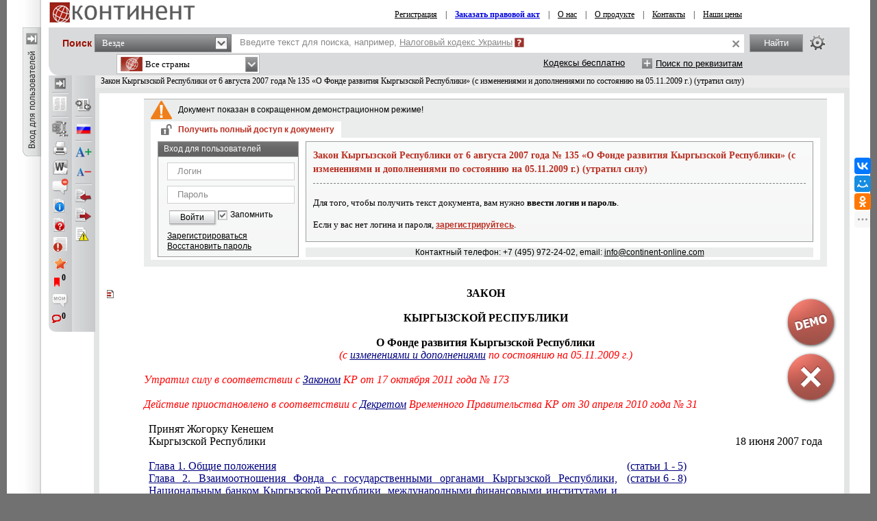

--- FILE ---
content_type: text/html; charset=utf-8
request_url: https://continent-online.com/Document/?doc_id=30334058
body_size: 25466
content:
     
<!DOCTYPE HTML PUBLIC "-//W3C//DTD HTML 4.01//EN" "http://www.w3.org/TR/html4/strict.dtd">

<html prefix="og: http://ogp.me/ns# article: http://ogp.me/ns/article# profile: http://ogp.me/ns/profile# fb: http://ogp.me/ns/fb#"><!-- 0 -->
<head id="ctl00_Head1">
    <link rel="shortcut icon" href="https://continent-online.com/favicon_continent.ico?" />
    
    <meta name="viewport" content="maximum-scale=1.0" />
    <meta name="apple-mobile-web-app-capable" content="yes">
    <meta http-equiv="Content-Type" content="text/html;charset=UTF-8" />
    <meta http-equiv="X-UA-Compatible" content="IE=edge" />
     
        <script type="application/ld+json">
        {
            "@context": "https://schema.org",
            "@type": "NewsArticle",
            "mainEntityOfPage": {
                "@type": "WebPage",
                "@id": "https://continent-online.com/Document/?doc_id=30334058"
            },
            "headline": "Закон Кыргызской Республики от 6 августа 2007 года № 135 «О Фонде развития Кыргызской Республики» (с изменения",
            "image": {
	            "@type": "ImageObject",
	            "url": "https://prg.kz/uploads/1200x1200-1.png",
	            "height": "1200",
	            "width": "1200" 
            },
            "datePublished": "2007-08-14T00:00:00.0000000",
            "dateModified": "2022-10-16T00:25:50.0000000",
            "author": {
                "@type": "Organization",
                "name": "Жогорку Кенеш КР"
            },
            "publisher": {
	            "@type": "Organization",
	            "name": "КОНТИНЕНТ",
	            "alternateName": "Агентство Правовой Интеграции «КОНТИНЕНТ»",
	            "url": "https://apicontinent.ru/",
	            "telephone": "+7 (495) 972-24-02",
	            "email": "info@continent-online.com",
	            "address": [{
		            "@type": "PostalAddress",
		            "streetAddress": " Новокосинская ул. 17, к.2, кв.240",
		            "postalCode": "111673",
		            "addressLocality": "Москва"
	            }],
	            "logo": [{
		            "@type": "ImageObject",
		            "url": "https://prg.kz/uploads/300x300-1.png",
		            "width": "300",
		            "height": "300"
	            }],
	            "contactPoint": [{
		        "@type": "ContactPoint",
		        "telephone": "+7 (495) 972-24-02",
		        "email": "info@continent-online.com",
		        "contactType": "customer support"
	            }],
	            "sameAs" : [
                "https://apicontinent.ru/"
		        ]
	        },
        
            "isAccessibleForFree": "False",
            "hasPart":
            {
                "@type": "WebPageElement",
                "isAccessibleForFree": "False",
                "cssSelector" : ".paywall"
            }
        
        }
        </script>
        <script type="application/ld+json">
        {
            "@context": "https://schema.org",
            "@type": "BreadcrumbList",
              "itemListElement": [{
                "@type": "ListItem",
                "position": 1,
                "name": "Закон",
                "item": "https://continent-online.com/?m=f&page=1&com=185&sort=2&type=1509;"
              },{
                "@type": "ListItem",
                "position": 2,
                "name": "Закон Кыргызской Республики от 6 августа 2007 года № 135 «О Фонде развития Кыргызской Республики» (с изменения",
                "item": "https://continent-online.com/Document/?doc_id=30334058"
              }]
            }
        </script>
     
        <meta name="description" content="Закон Кыргызской Республики от 6 августа 2007 года № 135 «О Фонде развития Кыргызской Республики» (с изменениями и дополнениями по состоянию на 05.11.2009 г.) (утратил силу)" />

        <meta property="og:title" content="Закон Кыргызской Республики от 6 августа 2007 года № 135 «О Фонде развития Кыргызской Республики» (с изменениями и дополнениями по состоянию на 05.11.2009 г.) (утратил силу)" />
        <meta property="og:type" content="website" />

        
        <meta property="og:image" content="http://s.zakon.kz/Images/og_logo_paragraph.jpg">
        <meta property="og:image:secure_url" content="https://s.zakon.kz/Images/og_logo_paragraph.jpg">

        <meta property="og:url" content="https://continent-online.com/Document/?doc_id=30334058" />
        <meta property="description" content="Закон Кыргызской Республики от 6 августа 2007 года № 135 «О Фонде развития Кыргызской Республики» (с изменениями и дополнениями по состоянию на 05.11.2009 г.) (утратил силу)" />
        <meta property="og:site_name" content="Информационная система КОНТИНЕНТ" />

        <meta itemprop="description" content="Информационная система КОНТИНЕНТ">
        <meta itemprop="image" content="https://s.continent-online.com/Images/og_logo_paragraph.jpg" />

        <meta name="twitter:site" content="Информационная система КОНТИНЕНТ"/> 
        <meta name="twitter:title" content="Закон Кыргызской Республики от 6 августа 2007 года № 135 «О Фонде развития Кыргызской Республики» (с изменениями и дополнениями по состоянию на 05.11.2009 г.) (утратил силу)"> 
        <meta name="twitter:description" content="Закон Кыргызской Республики от 6 августа 2007 года № 135 «О Фонде развития Кыргызской Республики» (с изменениями и дополнениями по состоянию на 05.11.2009 г.) (утратил силу)"/> 
        <link href="https://continent-online.com/Document/?doc_id=30334058" rel="canonical">
    
    <title>
         Закон Кыргызской Республики от 6 августа 2007 года № 135 «О Фонде развития Кыргызской Республики» (с изменениями и дополнениями по состоянию на 05.11.2009 г.) (утратил силу)
    </title>


    <link rel="preload" type="text/css" href="https://s.continent-online.com/Styles/bootstrap/bootstrap-formhelpers.min.css?9ba4830c13b76a43f118d64ad0e56864"  as="style" onload="this.onload=null;this.rel='stylesheet'" />
    <noscript><link rel="stylesheet" href="https://s.continent-online.com/Styles/bootstrap/bootstrap-formhelpers.min.css?9ba4830c13b76a43f118d64ad0e56864"></noscript>

    <link rel="stylesheet" id="stylecomments" type="text/css" href="https://s.continent-online.com/Styles/Document/hidecomments.css?3" />
    <link rel="stylesheet" id="styleusercomments" type="text/css" href="https://s.continent-online.com/Styles/Document/hideusercomments.css?2" />
    <link id="pricecss" rel="stylesheet" disabled='disabled' type="text/css" href="https://s.continent-online.com/Styles/PriceCss.css" />
	<script type="text/javascript">
        
        document.getElementById('stylecomments').disabled = true;
	    
        document.getElementById('styleusercomments').disabled = true;
	    
            document.getElementById('pricecss').disabled = true;
		
</script>

    <link rel="stylesheet" type="text/css" href="https://s.continent-online.com/Styles/Css.css?acfbaca32691d1172daa05e7289bb749" />
    
    <link rel="stylesheet" type="text/css" id='ScreenCss' href="https://s.continent-online.com/Styles/NormalSize.css?acfbaca32691d1172daa05e7289bb749" />
    <link rel="stylesheet" type="text/css" href="https://s.continent-online.com/Scripts/mCustomScrollbar/jquery.mCustomScrollbar.css?9ba4830c13b76a43f118d64ad0e56864" />
    <link rel="stylesheet" type="text/css" href="https://s.continent-online.com/Styles/Passport/Bookmarks.css?9ba4830c13b76a43f118d64ad0e56864" />
    <link rel="stylesheet" type="text/css" href="https://s.continent-online.com/Styles/Document/document.css?c87061c7de7d236abe1a1d39361a296e" />
    <script type="text/javascript">var SiteRoot='https://continent-online.com/';var AuthRoot='https://auth.zakon.kz/';var SiteImages='https://s.continent-online.com/Images/Paragraph/';var SiteScripts='https://s.continent-online.com/Scripts/Paragraph/';var SiteStyles='https://s.continent-online.com/Styles/Paragraph/';var StaticRoot='https://s.continent-online.com/';var CommonImages='https://s.continent-online.com/Images/';var CommonScripts='https://s.continent-online.com/Scripts/';var CommonStyles='https://s.continent-online.com/Styles/';var ContinentRoot='https://continent-online.com/Continent/';var ContinentImages='https://s.continent-online.com/Images/Continent/';var ContinentScripts='https://s.continent-online.com/Scripts/Continent/';var ContinentStyles='https://s.continent-online.com/Styles/Continent/';var DocumentRoot='https://continent-online.com/Document/';var BuhRoot='https://continent-online.com/BuhPage.aspx';var DocumentImages='https://s.continent-online.com/Images/Document/';var DocumentScripts='https://s.continent-online.com/Scripts/Document/';var DocumentStyles='https://s.continent-online.com/Styles/Document/';var MedicineRoot='https://continent-online.com/Medicine/';var MedicineImages='https://s.continent-online.com/Images/Medicine/';var MedicineScripts='https://s.continent-online.com/Scripts/Medicine/';var MedicineStyles='https://s.continent-online.com/Styles/Medicine/';var PassportRoot='https://continent-online.com/Passport/';var PassportImages='https://s.continent-online.com/Images/Passport/';var PassportScripts='https://s.continent-online.com/Scripts/Passport/';var PassportStyles='https://s.continent-online.com/Styles/Passport/';var TextSearchMaxLength=150;var isBinOnly = false;var IsContinentOnly = true;var IsComplectsOnly = true;var IntranetVersion = false;var UsePassivePartWords = true;var NewAccountant=false;var NewLawyerV2=false;var SearchOptions = [{id:'tPhrase',id_panel:'tPhrasePanel',default_value:false},{id:'tInParagraph',id_panel:'tInParagraphPanel',default_value:true},{id:'tSynonym',id_panel:'tSynonymPanel',default_value:false},{id:'tShort',id_panel:'tShortPanel',default_value:true},{id:'tSuffixOn',id_panel:'tSuffixOnPanel',default_value:true},{id:'tSuffixOff',id_panel:'tSuffixOffPanel',default_value:false},{id:'tPartPhrase',id_panel:'tPartPhrasePanel',default_value:false}];var BasesId = {AllBases:{id:0,url:'https://continent-online.com/ContentPages/DocList.aspx'},LawyerBase:{id:1,url:'https://continent-online.com/'},AccountantLawsBase:{id:2,url:'https://continent-online.com/AccountantLaws.aspx'},MedicineBase:{id:3,url:'https://continent-online.com/Medicine/'},Otbasy:{id:4,url:'https://continent-online.com/'},ContinentBase:{id:5,url:'https://continent-online.com/'},Munaitas:{id:6,url:'https://continent-online.com/'},BankiBase:{id:7,url:'https://continent-online.com/'},VedBase:{id:8,url:'https://continent-online.com/'},TrudBase:{id:9,url:'https://continent-online.com/'},GoszakupkiBase:{id:10,url:'https://continent-online.com/'},AccountantKeysBase:{id:22,url:'https://continent-online.com/Accountant/'},ExportCreditAgency:{id:23,url:'https://continent-online.com/'},KazTransOil:{id:65,url:'https://continent-online.com/'},AccountantBuhNal:{id:173,url:'https://continent-online.com/'},Goszakup:{id:208,url:'https://continent-online.com/'},DAMU:{id:218,url:'https://continent-online.com/'},AccountantSI:{id:222,url:'https://continent-online.com/Spravochnaya_informaciya.aspx'},SamrukKazyna:{id:223,url:'https://continent-online.com/'},HalykIC:{id:225,url:'https://continent-online.com/'},KIK:{id:229,url:'https://continent-online.com/'},KazynaCapitalManagement:{id:230,url:'https://continent-online.com/'},BVF:{id:255,url:'https://continent-online.com/'},DBK:{id:256,url:'https://continent-online.com/'},InfoWhoBase:{id:1074,url:'https://continent-online.com/InfoWho.aspx'},NewsBase:{id:1100,url:'https://continent-online.com/News.aspx'},AppointmentAndResignationBase:{id:1164,url:'https://continent-online.com/'},InfoAdditionalBase:{id:1166,url:'https://continent-online.com/InfoAdditional.aspx'},InfoBusinessBase:{id:1168,url:'https://continent-online.com/InfoBusiness.aspx'},Baiterek:{id:10222,url:'https://continent-online.com/'},CourtSolutions:{id:14005,url:'https://continent-online.com/'},NoBase:{id:-1,url:'https://continent-online.com/'}};var CurrentBase={id:5,url:'https://continent-online.com/'};var CurrentSectionFilter='';var MedicineSectionsId = {NoSection:{id:0},DiseasesSection:{id:152},SymptomsSection:{id:153},DrugsSection:{id:154},DiagnosticsSection:{id:155},LawsSection:{id:156},EducationSection:{id:157},InstitutionsSection:{id:158},ProductsSection:{id:159},ScienceSection:{id:160}};var CurrentMedicineSection={id:0,url:'https://continent-online.com/',name:'нет раздела'};</script>
    <script type="text/javascript">var g_oAuthorized = {status: null, "banners": true, "registrationWithIp": false};</script>
    <script type="text/javascript">var QueryString={doc_id:"30334058"};</script>
    
    
	<script type="text/javascript" src="https://s.continent-online.com/Scripts/library.js?9ba4830c13b76a43f118d64ad0e56864"></script>
    <script type="text/javascript" src="https://s.continent-online.com/Scripts/mCustomScrollbar/jquery.mCustomScrollbar.concat.min.js?9ba4830c13b76a43f118d64ad0e56864"></script>
    <script type="text/javascript" src="https://s.continent-online.com/Scripts//Langs/ru.js?d18814912e17a68bc506a9d01b632e62"></script>

    <script type="text/javascript" src="https://s.continent-online.com/Scripts/Core.js?35c1255c74c3afa9efdc7113b0b43415"></script>
    <script type="text/javascript" src="https://s.continent-online.com/Scripts/Document/Master.js?024a5da3ba167bd707b5b82538750f5b"></script>
    <script type="text/javascript" src="https://s.continent-online.com/Scripts/Passport/Bookmarks.js?790019835475280ce37079753fbbae5a"></script>
    <script type="text/javascript" src="https://s.continent-online.com/Scripts/jQuery-ui.js?d18814912e17a68bc506a9d01b632e62"></script>
    <script type="text/javascript" src="https://s.continent-online.com/Scripts/js.cookie-2.2.0.min.js?d18814912e17a68bc506a9d01b632e62>"></script>    
    <script src="https://stackpath.bootstrapcdn.com/bootstrap/4.3.1/js/bootstrap.bundle.min.js" integrity="sha384-xrRywqdh3PHs8keKZN+8zzc5TX0GRTLCcmivcbNJWm2rs5C8PRhcEn3czEjhAO9o" crossorigin="anonymous"></script>
    <script type="text/javascript"> $.widget.bridge('uitooltip', $.ui.tooltip);</script>
    <script type="text/javascript" src="https://s.continent-online.com/Scripts/bootstrap/bootstrap-formhelpers.min.js?0db6366a9aac0bec6d04b0a7eefff9a5>"></script>
    <script type="text/javascript" src="https://s.continent-online.com/Scripts/autoresize.js?d18814912e17a68bc506a9d01b632e62"></script>

    <script type="text/javascript">
        g_useAPI = true;
        g_comments = "on";
        g_user_comments = "on";
        g_doc_information =30334059;
        g_doc_information2 = 0;
    </script>
    
    <!--link id="DocumentSize" rel="stylesheet" rev="stylesheet" type="text/css" href="https://continent-online.com/Document/Size.aspx?size=12" /-->
	
	
		<!-- GOOGLE ADS -->
             <script async="async" type='text/javascript'>
                 var googletag = googletag || {};
                 googletag.cmd = googletag.cmd || [];
                 (function () {
                     var gads = document.createElement('script');
                     gads.async = true;
                     gads.type = 'text/javascript';
                     var useSSL = 'https:' == document.location.protocol;
                     gads.src = (useSSL ? 'https:' : 'http:') +
                         '//www.googletagservices.com/tag/js/gpt.js';
                     var node = document.getElementsByTagName('script')[0];
                     node.parentNode.insertBefore(gads, node);
                 })();
             </script>
             <script async="async" type='text/javascript'>
                 googletag.cmd.push(function () {
                     googletag.defineSlot('/138930780/nB1', [970, 90], 'div-gpt-ad-1383112036292-0').addService(googletag.pubads());
                     googletag.defineSlot('/138930780/nA2', [250, 250], 'div-gpt-ad-1379569879341-4').addService(googletag.pubads());
                     googletag.pubads().enableAsyncRendering();
                     googletag.pubads().collapseEmptyDivs();
                     googletag.pubads().setCentering(true);
                     googletag.enableServices();
                 });
            </script>
        <!-- /GOOGLE ADS -->
	<style> <!-- /* Style Definitions */ p.MsoNormal, .DocFrameMain li.MsoNormal, .DocFrameMain div.MsoNormal 	{margin:0cm; 	margin-bottom:.0001pt; 	font-size:12.0pt; 	font-family:"Times New Roman"; 	color:black;} .DocFrameMain h1 	{margin-right:0cm; 	margin-left:0cm; 	font-size:13.0pt; 	font-family:"Times New Roman"; 	color:#055AC6;} .DocFrameMain pre 	{margin:0cm; 	margin-bottom:.0001pt; 	font-size:10.0pt; 	font-family:"Courier New";} .DocFrameMain p.s8, .DocFrameMain li.s8, .DocFrameMain div.s8 	{margin:0cm; 	margin-bottom:.0001pt; 	font-size:12.0pt; 	font-family:"Times New Roman"; 	color:#333399;} .DocFrameMain span.s0 	{font-family:"Times New Roman"; 	color:black; 	font-weight:normal; 	font-style:normal;} .DocFrameMain span.s3 	{font-family:"Times New Roman"; 	color:red; 	font-style:italic;} .DocFrameMain span.s2 	{font-family:"Times New Roman"; 	color:#333399; 	font-weight:normal; 	text-decoration:underline;} .DocFrameMain span.s6 	{font-family:"Times New Roman"; 	color:olive; 	text-decoration:line-through;} .DocFrameMain span.s1 	{font-family:"Times New Roman"; 	color:black; 	font-weight:bold;} .DocFrameMain span.s7 	{font-family:"Courier New"; 	color:black; 	font-weight:normal;} .DocFrameMain span.s9 	{color:#333399; 	border:none windowtext 1.0pt; 	padding:0cm; 	font-style:italic; 	text-decoration:underline;} .DocFrameMain span.s10 	{color:#333399; 	border:none windowtext 1.0pt; 	padding:0cm; 	text-decoration:line-through underline;} .DocFrameMain span.s11 	{font-family:"Courier New"; 	color:black; 	font-weight:bold;} .DocFrameMain span.s12 	{font-family:"Courier New"; 	color:#333399; 	font-weight:normal; 	text-decoration:underline;} .DocFrameMain span.s13 	{font-family:"Courier New"; 	color:red; 	font-style:italic;} .DocFrameMain span.s14 	{font-family:"Courier New"; 	color:olive; 	text-decoration:line-through;} .DocFrameMain span.s15 	{font-family:"Courier New"; 	color:#333399; 	border:none windowtext 1.0pt; 	padding:0cm; 	text-decoration:underline;} .DocFrameMain span.s16 	{font-family:"Times New Roman"; 	color:black; 	text-transform:none; 	font-weight:normal; 	font-style:italic;} .DocFrameMain span.s17 	{font-family:"Times New Roman"; 	color:black; 	text-transform:uppercase; 	font-weight:normal;} .DocFrameMain span.s18 	{font-family:"Times New Roman"; 	color:black; 	text-transform:uppercase; 	font-weight:normal;} @page Section1 	{size:595.3pt 841.9pt; 	margin:2.0cm 42.5pt 2.0cm 3.0cm;} .DocFrameMain div.Section1 	{page:Section1;} --> </style>
            <meta name="description" content="Закон Кыргызской Республики от 6 августа 2007 года № 135 «О Фонде развития Кыргызской Республики» " />
            <meta name="keywords" content="Закон, Кыргызской, Республики, августа, Фонде, развития, Кыргызской, Республики, изменениями, дополнениями, состоянию, утратил, " />
			
            

    <link rel="stylesheet" type="text/css" href="https://s.continent-online.com/Styles/Continent/Continent.css?acfbaca32691d1172daa05e7289bb749" />
    <link rel="stylesheet" type="text/css" href="https://s.continent-online.com/Styles/ContinentSite.css?acfbaca32691d1172daa05e7289bb749" />

    <script type="text/javascript" src="https://s.continent-online.com/Scripts//Langs/ru.js?d18814912e17a68bc506a9d01b632e62"></script>

    <script type="text/javascript" src="https://s.continent-online.com/Scripts/Continent/Continent.js?0db6366a9aac0bec6d04b0a7eefff9a5"></script>
    <script type="text/javascript" src="https://s.continent-online.com/Scripts/ContinentOnline/ContinentOnline.js?747867e0b26af4005d38370fbad588e4"></script>

    
    
    <!-- Google counter -->
    <script type="text/javascript">



        var _gaq = _gaq || [];

        _gaq.push(['_setAccount', 'UA-33004175-1']);

        _gaq.push(['_setDomainName', 'continent-online.com']);

        _gaq.push(['_trackPageview']);



        (function () {

            var ga = document.createElement('script'); ga.type = 'text/javascript'; ga.async = true;

            ga.src = ('https:' == document.location.protocol ? 'https://ssl' : 'http://www') + '.google-analytics.com/ga.js';

            var s = document.getElementsByTagName('script')[0]; s.parentNode.insertBefore(ga, s);

        })();
    </script>
    <!-- /Google counter -->
    <title>
	Закон Кыргызской Республики от 6 августа 2007 года № 135 «О Фонде развития Кыргызской Республики» (с изменениями и дополнениями по состоянию на 05.11.2009 г.) (утратил силу)
</title></head>
<body onscroll="bodyInDocumentScroll()">
    <div class=minmax id='minmax'>
        
    <div id="mask0" style="position: fixed; z-index: 7002; top:0px; left:0px; height: 100%; width: 100%; -moz-opacity: 0.5; opacity: .58; filter: alpha(opacity=58); background-color: #000; display:none;"></div>
    <div id="mask" style="position: fixed; top:0px; z-index: 6999; height: 100%; width: 100%; -moz-opacity: 0.5; opacity: .58; filter: alpha(opacity=58); background-color: #000; display:none;"></div>
	<div id="mask2" style="position: fixed; z-index: 6997; left:0px; top:0px; height: 100%; width: 100%; -moz-opacity: 0.5; opacity: .58; filter: alpha(opacity=58); background-color: #000; display:none;"></div>
	<div id="mask3" style="position: fixed; z-index: 6997; height: 100%; width: 100%; -moz-opacity: 0.5; opacity: .58; filter: alpha(opacity=58); background-color: #000; display:none;"></div>
    <div id="confirmMask" style="position: absolute; z-index: 6997; height: 100%; width: 100%; -moz-opacity: 0.5; opacity: .58; filter: alpha(opacity=58); background-color: #000; display:none;"></div>
	<div id="fullSearchContainer" style='z-index:9999'></div>

    <div style='display:none;'>
        <div id='folder_selector_4_new_bkmk' title='Укажите название закладки и папку'>
            <input type='text' maxlength='1024' id='bookmark_title' value='' /><br /><br />
            <div class='folders_contents putInFolder' style='height:400px;overflow-y:scroll'>   
            </div>
            <table style='width:100%'>
                <tr>
                    <td style='width:100%;'>
                        <button onclick='Folders.tools.newFolder($("#folder_selector_4_new_bkmk").find(".folders_contents"))'>Новая папка</button>
                    </td>
                    <td>
                        <button onclick='preSaveBookmark();'>Сохранить</button>
                    </td>
                    <td>
                        <button onclick='$("#folder_selector_4_new_bkmk").dialog("destroy");$("#folder_selector_4_new_bkmk").find(".folders_contents").html("")'>Отмена</button>
                    </td>
                </tr>
            </table>
        </div>
    </div>
    <div style='display:none;'>
        <div id='folder_selector' title='Укажите папку'>
            <div class='folders_contents putInFolder' style='height:400px; overflow-y:scroll'>
                    
            </div>
        </div>
    </div>
    <div id="DocSudCorrespondents" style="position: absolute; margin-left: -450px; margin-top: -280px;
            width: 900px; top: 50%; left: 50%; display:none; z-index:7000">
        <div class="whd">
            <span id="DocSudCorrespondentsCaption">Судебные решения</span>
            <div id="DocSudCorrespondentsClose" onclick="Dom.setStyle('DocSudCorrespondents', 'display', 'none'); Dom.setStyle('mask2', 'display', 'none');"
                class="container-close">
            </div>
        </div>
        <div class="wbd">
            <div style="padding: 5px; padding-left: 10px; background: #fff;">
                <div  style="padding-bottom: 5px;">
                    <table style="width:100%;">
                        <tr>
                            <td id="DocSudCorrespondentsCount" style="color: #a63022;width:1%;white-space: nowrap;"></td>
                            <td id="DocSudCorrespondentsPrint" style="padding-left:20px;"><div style="background:url('https://s.continent-online.com/Images/Document/print.gif') no-repeat; width:16px; height:16px; cursor:pointer; " onclick="PrintDocList();" title="Распечатать список"></div></td>
                            <td id="DocSudCorrespondentsSort" style="color: #a63022;text-align:right;"></td>
                        </tr>
                    </table>
                </div>
                <div id="DocSudCorrespondentsContent" style="height: 500px; overflow: auto;">
                    <div id="sud1filtersList" class="search_filters" style="float:right;width:200px;"></div>
                    <div id="sud1filesListContainer" style="padding-right:200px;"></div>
                </div>
            </div>
        </div>
    </div>
    <div id="DocCorrespondents" style="position: absolute; margin-left: -450px; margin-top: -280px;
            width: 900px; top: 50%; left: 50%; display:none; z-index:7000">
        <div class="whd">
            <span id="DocCorrespondentsCaption">Корреспонденты</span>
            <div id="DocCorrespondentsClose" onclick="Dom.setStyle('DocCorrespondents', 'display', 'none'); Dom.setStyle('mask2', 'display', 'none');"
                class="container-close">
            </div>
        </div>
        <div class="wbd">
            <div style="padding: 5px; padding-left: 10px; background: #fff;">
                <div  style="padding-bottom: 5px;">
                    <table style="width:100%;">
                        <tr>
                            <td id="DocCorrespondentsCount" style="color: #a63022;width:1%;white-space: nowrap;"></td>
                            <td id="DocCorrespondentsPrint" style="padding-left:20px;"><div style="background:url(https://s.continent-online.com/Images/Document/print.gif) no-repeat; width:16px; height:16px; cursor:pointer; " onclick="PrintDocList();" title="Распечатать список"></div></td>
                            <td id="DocCorrespondentsSort" style="color: #a63022;text-align:right;"></td>
                        </tr>
                        <tr id="ShowLinkComboContainerCorrespondents">
                            <td></td>
                            <td></td>
                            <td valign="middle"  align="right" id="SortAndShowLinksContainer"><table><tr><td valign=" middle" id="showLinksCaption">Ссылки:&nbsp;</td><td valign=" middle" id="showLinksCombo"><div class='filter_combo' id='showLinks_combo' style='z-index:3;'><div class='active' id='showLinks_combo_active' onclick=" ShowHideShowLinksCombo();">сворачивать</div><div id='showLinksDropDown' style='display:none'><div class='sep'></div><div class='block'><a href='JavaScript:void(0)' onclick=" ShowHideShowLinksCombo(false);Dom.get('showLinksValue').value = '0'; Dom.get('showLinks_combo_active').innerHTML = 'раскрывать';ShowHideLinks(true);"><div class='item'><div class='text'>раскрывать</div></div></a><a href='JavaScript:void(0)' onclick=" ShowHideShowLinksCombo(false);Dom.get('showLinksValue').value = '0'; Dom.get('showLinks_combo_active').innerHTML = 'сворачивать';ShowHideLinks(false);"><div class='item'><div class='text'>сворачивать</div></div></a></div></div></div><div class='filter_combo_dummy'>раскрывать</div><input type="hidden" id="showLinksValue" name="showLinksValue" value="0"/></td></tr></table></td>
                            
                        </tr>
                    </table>
                </div>
                <div id="DocCorrespondentsContent" style="height: 500px; overflow: auto;">
                </div>
            </div>
        </div>
    </div>
    <div id="DocRespondents" style="position: absolute; margin-left: -450px; margin-top: -280px;
        width: 900px; top: 50%; left: 50%; display:none; z-index: 7000">
        <div class="whd">
            Респонденты<div id="DocRespondentsClose" onclick="Dom.setStyle('DocRespondents', 'display', 'none'); Dom.setStyle('mask2', 'display', 'none');"
                class="container-close">
            </div>
        </div>
        <div class="wbd">
            <div style="padding: 5px; padding-left: 10px; background: #fff;">
                <div  style="padding-bottom: 5px;">
                    <table style="width:100%;">
                        <tr>
                            <td id="DocRespondentsCount" style="color: #a63022;width:1%;white-space: nowrap;"></td>
                            <td id="DocRespondentsPrint" style="padding-left:20px;"><div style="background:url(https://s.continent-online.com/Images/Document/print.gif) no-repeat; width:16px; height:16px; cursor:pointer; " onclick="PrintDocList();" title="Распечатать список"></div></td>
                            <td id="DocRespondentsSort" style="color: #a63022;text-align:right;"></td>
                        </tr>
                        <tr id="ShowLinkComboContainerRespondents">
                            <td></td>
                            <td></td>
                        </tr>
                    </table>
                </div>
                <div id="DocRespondentsContent" style="height: 500px; overflow: auto;">
                </div>
            </div>
        </div>
    </div>
    <div id="MultipleLink" style="position: absolute; margin-left: -450px; margin-top: -280px;
        width: 900px; top: 50%; left: 50%; display:none; z-index: 7000">
        <div class="whd">
            Список документов по множественной ссылке<div id="MultipleLinkClose" onclick="Dom.setStyle('MultipleLink', 'display', 'none'); Dom.setStyle('mask2', 'display', 'none');"
                class="container-close">
            </div>
        </div>
        <div class="wbd">
            <div style="padding: 5px; padding-left: 10px; background: #fff;">
                <div  style="padding-bottom: 5px;">
                    <table style="width:100%;">
                        <tr>
                            <td id="MultipleLinkCount" style="color: #a63022;width:1%;white-space: nowrap;"></td>
                            <td id="MultipleLinkPrint" style="padding-left:20px;"><div style="background:url(https://s.continent-online.com/Images/Document/print.gif) no-repeat; width:16px; height:16px; cursor:pointer; " onclick="PrintDocList();" title="Распечатать список"></div></td>
                            <td id="MultipleLinkSort" style="color: #a63022;text-align:right;"></td>
                        </tr>
                        <tr id="ShowLinkComboContainerMultipleLink">
                            <td></td>
                            <td></td>
                        </tr>
                    </table>
                </div>
                <div id="MultipleLinkContent" style="height: 500px; overflow: auto;">
                </div>
            </div>
        </div>
    </div>
    <div id="DocChanges" style="position: fixed; padding:0px;
            width: 900px; top: 50%; left: 50%; display:none; z-index:7000" class="changesDiv">
        <div class="whd">
            <span class="caption">Изменения в фрагменте документа</span>
            <div onclick="Dom.setStyle('DocChanges', 'display', 'none'); Dom.setStyle('mask2', 'display', 'none');"
                class="container-close">
            </div>
        </div>
        <div class="wbd">
            <div class="content" style=""></div>
        </div>
    </div>


      
        <div id="NoDocMask" style=" position: fixed;z-index: 6997;left: 0px;top: 0px;height: 100%;width: 100%;opacity: 0.58;background-color: rgb(0, 0, 0);display:none;"></div>
        <div id="NoDocDiv" style="position: fixed; margin-left: -350px; margin-top: -200px;
            width: 700px; top: 50%; left: 50%; display:none; z-index:7002; text-align:left;">
            <div class="whd">
                Заказать документ<div id="Div2" onclick="hideNoDocDiv()"
                    class="container-close">
                </div>
            </div>
            <div class="wbd">
                <div style="padding: 5px; background: #fff; border:2px solid #bbb">
                    <div style="height: 356px; overflow:auto; padding:5px;">
                        Уважаемый пользователь, документ к которому Вы обратились, не входит в Ваш комплект.<br />
                        Для того чтобы получить документ, Вам необходимо заполнить расположенную ниже форму запроса,<br />
                        и тогда документ будет отправлен Вам по электронной почте.<br />
                        <br />
                        Так же Вы можете обратиться в центр обслуживания по тел.: <span style='color:maroon'>+7 (495) 972-24-02</span> (в рабочие дни с 9:00 до 18:00 МСК).<br />
                        Руководитель отдела по работе с клиентами: +7 (926) 108-92-64
                        <br /><br />
                        <table width="100%">
                            <tr>
                                <td valign="middle" width="120" align='right'>
                                    <b>
                                        ФИО или название орагинизации:
                                    </b>
                                </td>
                                <td valign="middle">
                                    <input type="text" value="" id="NoDoc_FIO" style="width:100%"/>
                                </td>
                            </tr>
                            <tr>
                                <td valign="middle" align='right'>
                                    <b>
                                        E-mail для ответа:
                                    </b>
                                </td>
                                <td valign="middle">
                                    <input type="text" value="" id="NoDoc_email" style="width:100%"/>
                                </td>
                            </tr>
                            <tr>
                                <td valign="top" align='right'>
                                    <b>
                                        Сообщение:
                                    </b>
                                </td>
                                <td valign="top">
                                    <textarea id="NoDoc_msg" style="width:100%"></textarea>
                                </td>
                            </tr>
                        </table>
                        <input type="hidden" id="NoDoc_doc_id" />
                        <span style="color:Maroon">
                        <b><i><u>Примечание:</u></i></b> Название и реквизиты необходимого документа можно не указывать, <br />
                        они вычисляются автоматически при нажатии вами на ссылку и передаются в вашем запросе.
                        </span>

                        <table cellspacing="10" style="margin:auto">
                            <tr>
                                <td>
                                    <div class="black_button" id="noDoc_ok" onclick="sendNoDoc()">Отправить</div>
                                </td>
                                <td>
                                    <div class="black_button" id="noDoc_cancel" onclick="hideNoDocDiv()">Отмена</div>
                                </td>
                            </tr>
                        </table>
                        <br />
                        <center>С уважением к Вам, Служба поддержки «ИС Континент». </center>
                    </div>
                </div>
            </div>
        </div>
		  
        <div style="float: left;position: relative;" height="100%">      
            <table cellspacing="0" cellpadding="0" width='100%' height="100%" >
                <tr id='contentTop'>
				    <td style='width:50px;' width='50' id='mini_left_block_div' valign="top">
                        <div id='mini_left_div' style="margin-top:40px">                   
                        </div>
                    </td>
				    <td>
					    <div id="top_container" style="margin-bottom:0px;">
						     <div style=''>
							    <table style='width:100%'>
								    <tr>
									    <td style='padding-left:10px;'>
										    <a href='https://continent-online.com/'>
											    <img style='border:none;' src='https://s.continent-online.com/Images/OnlineContinent/mini_logo.png' />
										    </a>
									    </td>
									    <td align='right'>
										    <div style='margin-top:3px;'>
											    <table cellspacing='0' cellpadding='0' valign='middle' width='100%' style=" font-family:Tahoma;font-size:12px; width:100%; vertical-align:middle; text-align:center; height:27px;">
												    <tr><td>
														    <span id='nonuserRegMenu' style=''>
															    <a href='https://continent-online.com/ContentPagesContinent/Registration.aspx' target='_blank'>Регистрация</a> 
															    &nbsp;&nbsp;&nbsp;|&nbsp;&nbsp;&nbsp;
														    </span>
													    
													    <a href='JavaScript:void(0)' onclick='OrderNpa()' style='color:#0000de; font-weight:bold;'>Заказать правовой акт</a> 

                                        
													    <span id='nonuserMenu' style=''>
														    &nbsp;&nbsp;&nbsp;|&nbsp;&nbsp;&nbsp;
														    <a href='/ContentPagesContinent/about_us.aspx' target="_blank">О нас</a> 
														    &nbsp;&nbsp;&nbsp;|&nbsp;&nbsp;&nbsp;
														    <a href='/ContentPagesContinent/about.aspx' target="_blank">О продукте</a> 
														    &nbsp;&nbsp;&nbsp;|&nbsp;&nbsp;&nbsp;
														    <a href='/ContentPagesContinent/contacts.aspx' target="_blank">Контакты</a>
														    &nbsp;&nbsp;&nbsp;|&nbsp;&nbsp;&nbsp;
														    <a href='/ContentPagesContinent/prices.aspx' target="_blank">Наши цены</a>
													    </span>
                                        
												    </td><td valign="bottom" width="0" align='left'>
													    
												    </td></tr>
											    </table>
										    </div>
									    </td>
								    </tr>
							    </table>
						     </div>     
					     </div>
				    </td>
			    </tr>
                <tr>
                    <td class='leftbg' valign="top" id='leftpanel' style="padding-left: 23px;">
                        <div id="user_menu_div" class="minipanel" style="position:absolute; width:181px; margin-top:0px; display:none; background:#f8f8f8; margin-left: 50px; padding-bottom:5px;z-index:7000;">
                            <div class="gray_mini_close">
							    <table align='right' cellpadding='0' cellspacing='0' height='18'>
								    <tr>
									    <td>
										    <div style="background:url(https://s.continent-online.com/Images/x2.png) no-repeat; width:10px; height:10px; cursor:pointer; margin-left:5px;" onclick="hideUserMenu()"></div>
									    </td>
								    </tr>
							    </table>
                            </div>
                            <div style="display:none"><div id="linkLoginPanel" ><div>
  <div class="login_layer">
    <div class="inputs">
      <input type="text" maxlength="50" onkeypress="if(event.keyCode == 13) fnLogin('linkPanel');" onfocus="if (this.value =='Логин') {this.value=''; this.style.color = '#000';}" onblur="if (this.value =='') {this.value='Логин'; this.style.color = '';}" onclick="testVKI_show(this.id)" value="Логин" id="login_inputlinkPanel"></input>
      <input type="text" maxlength="50" onfocus="Dom.setStyle('password_inputlinkPanel','display', 'block'); this.style.display='none'; Dom.get('password_inputlinkPanel').focus()" value="Пароль" Style="margin-top:8px" id="text_inputlinkPanel"></input>
      <input type="password" maxlength="50" onkeypress="if(event.keyCode == 13) fnLogin('linkPanel');" Style="display:none; color:#000000;margin-top:8px" onclick="testVKI_show(this.id)" onblur="if(this.value=='') {Dom.setStyle('text_inputlinkPanel','display', 'block'); this.style.display='none';}" value="" id="password_inputlinkPanel"></input>
    </div>
    <table>
      <tr>
        <td>
          <div class="button_space">
            <a id="button_inputlinkPanel" href="JavaScript:void(0)" onclick="fnLogin('linkPanel')" class="button">Войти</a>
          </div>
        </td>
        <td>
          <div>
            <input type="checkbox" id="remember_passlinkPanel" checked="checked" style="display:none;" onclick="Dom.get('remember_passlinkPanel').onchange();" onchange="Dom.get('remember_passDivlinkPanel').className = 'checkbox checkbox_'+(this.checked?'on':'off');if (Dom.get('remember_pass2linkPanel')){Dom.get('remember_pass2linkPanel').checked=this.checked;Dom.get('remember_pass2linkPanel').onchange();}" />
            <div class="checkbox checkbox_on" id="remember_passDivlinkPanel" onclick="Dom.get('remember_passlinkPanel').click()">Запомнить</div>
          </div>
        </td>
      </tr>
    </table>
    <div id="login_panel_infolinkPanel"></div>
    <div class="sublinks" style="line-height:15px">
                     
                     <a href="/ContentPagesContinent/Registration.aspx" class="link_bu">Зарегистрироваться</a><br/>
                     <a href="JavaScript:void(0)" onclick="cnRestorePass()" class="link_bu">Восстановить пароль</a></div>
  </div>
</div></div></div>
                            <div id="user_panel">
                                <div id="LoginPanel"></div>
                            </div>
                        </div>
                        <div>
                            <img src="https://s.continent-online.com/Images/user_menu_enter.png?2" id="user_menu_link" onclick="toggleUserMenu()" style="cursor:pointer"/>       
                        </div>
                    </td>
            
                    <td style="vertical-align: top; width: 100%">
                        
    <div id="contentMask" style="display:none; z-index:6999; position:fixed; background:#000000; opacity:0.58; filter:alpha(opacity = 58)">&nbsp;</div>
    <div class="search_layer" id="contentDiv">
        <div id="ptop" style="line-height: 10px;zoom:1;">
			
            <div id="PreSearchPanel" style='position:relative'>
                <div id="SearchPanel" style="z-index:5;position:absolute;">
                    <table id="MainSearchPanel" class="search_panel search_panel_indoc" cellpadding="0" cellspacing="0" style="width:100%;"><tr><td><div class='space'></div></td><td colspan='3'><table cellpadding="0" cellspacing="0" style="width:100%;"><tr><td align="left" width="50%"><div style=''>&nbsp;</div></td><td align="right" style="padding-right:5px;"></td></tr></table></td></tr><tr><td><div class='space'></div></td><td valign='top'><table cellpadding="0" cellspacing="0"><tr><td style='line-height:26px;font-weight:bold;color:#9A1001;font-size:14px; '>Поиск&nbsp;</td><td id="sWhereCombo" class='newcombo' style="text-align:right; vertical-align:top"><div id="sWhere" class="search-where"></div><input type="hidden" id="sWhereValue" name="sWhereValue" value="0"/></td></tr></table></td><td style="width:100%;" valign='center'><table id="CommonSearchPanel" class="common-search-panel" cellpadding="0" cellspacing="0""><tr><td class="spone" colspan="2"><div class="sponediv" style="margin-top:0px;"><table style="width:100%; height:100%" cellpadding="0" cellspacing="0"><tr><td width="100%;"><div  style='position:relative'><div style='display:none;' class='sample' id='search_input_example'><table cellspacing='0' cellpadding='0'><tr><td style='text-indent: 12px;' onclick="checkSearchInputWithDiv('focus'); Dom.get('search_input').focus()">Введите текст для поиска, например, <a href='JavaScript:void(0)' onclick='fnSearchSample(this);'>Налоговый кодекс Украины</a></td><td><div class='red_question' id='SearchHelp' onclick='fnSearchHelp()'></div></td></tr></table></div></div><input id="search_input" class="common-search-input" autocomplete="off" onchange="suggestLink=false" onfocus="checkSearchInputWithDiv('focus')" onblur="checkSearchInputWithDiv('blur')" onkeypress="if(event.keyCode == 13 && !suggestLink){checkLength('search_input');return false;}" type="text" value=""/></td><td valign="middle"><div class='clear' onclick="Dom.get('search_input').value=''; Dom.get('search_input').onblur(); return false;"></div></td></tr></table></div></td><td class="sptwo"><div id="search_button" class='search_button' onclick="checkLength('search_input');">Найти</div></td></tr><tr><td colspan='4'><div style='height:3px;'></div></td></tr><tr><td colspan='2'><table cellspacing='0' cellpadding='0' width='100%'><tr><td width='1'><div style='margin-left:-168px;'><input type='hidden' name='status' value='all' id='countryFilterInput'><div id='countryFilter'></div></div></td><td align='right'><table cellspacing='1' cellpadding='0'><tr><td><a href="https://continent-online.com/?m=codecs&sort=2&" id='codecsLink'>Кодексы бесплатно</a>&nbsp;&nbsp;&nbsp;&nbsp;&nbsp;&nbsp;</td><td><div style='background:url(https://s.continent-online.com/Images/plus.png); width:15px; height:15px;'></div></td><td><div style='line-height:15px;'>&nbsp;<a href="https://continent-online.com/ContentPagesContinent/PredFullSearch.aspx?">Поиск по реквизитам</a></div></td><td></td></tr></table></td></tr></table></td><td class='sptwohelp'></td></tr><tr><td colspan='4'><div style='height:3px;'></div></td></tr></table><table id="DocSearchPanel" border="0" cellspacing="0" cellpadding="0" class="doc-search-panel"><tr><td class='sponediv' valign='middle'><div style="position:relative;"><table style='position:absolute;border:1px solid #fff; right:1px; top:3px; height:16px;vertical-align:center;background:#fff;font-size:12px;' cellspacing='0' cellpadding='0'><tr><td style='padding-right:5px;padding-left:5px; color:#888' id='searchResultsInfo' valign='middle'></td><td valign="middle"><div class="docclear" onclick="Dom.get('SearchInDoc').value=''; Dom.get('SearchInDoc').onblur();clearSearch(); return false;"></div></td></tr></table><input type="text" id="SearchInDoc" class="search-in-doc-input" onkeydown="if (event.keyCode==13) {checkLength('SearchInDoc', 'SearchInDoc(Dom.get(\'SearchInDoc\').value, \'bottom\');',false, 150);}" onfocus="checkSearchInput('focus', 'SearchInDoc')" onblur="checkSearchInput('blur', 'SearchInDoc')" onkeyup="Paragraph.Gui.Search.setSearchInDocValue(this.value, 'inDoc')" /></div></td><td><table cellpadding='0' cellspacing="0" class="search-buttons"><tr><td style="vertical-align:middle;"><div id='SearchInDocPrev' class='white_button' onclick="checkLength('SearchInDoc', 'SearchInDoc(Dom.get(\'SearchInDoc\').value, \'top\');', false, 150);"><table cellspacing='0' cellpadding='0'><tr><td style='font-size:14px'><<</td><td>&nbsp;Назад</td></tr></table></div></td><td style="vertical-align:middle;"><div id='SearchInDocNext' class='white_button' onclick="checkLength('SearchInDoc', 'SearchInDoc(Dom.get(\'SearchInDoc\').value, \'bottom\');', false, 150);"><table cellspacing='0' cellpadding='0'><tr><td>Далее&nbsp;</td><td style='font-size:14px'>>></td></tr></table></div></td></tr></table></tr></table><td /></td><td style="padding-right:10px;" valign='top'><div title="Показать настройки" id="confDiv" class="conf" onclick="ShowHideSearchOptionPanel();"></div><div class="searchOptions" id="searchOptions" style="display:none; width:500px; z-index:5000; text-align:left;" onclick="setTimeout(function() {Dom.get('searchOptions').style.display='';},1);"><table cellspacing='4' cellpadding='0' style='width:100%'><tr><td><b>Близость (слов):</b></td><td><b>Использовать:</b></td><td><b>Окончание:</b></td><td valign='top' align='right'><div class="confClose" onclick="setTimeout(function(){$('.searchOptions').css('display', 'none');},10);"></div></td></tr><tr><td valign="top"><input type="radio" name="spos7719" value="phrase" onclick="fnSetSearchOptions(this);" id="tPhrasePanel"  style='display:none;'/><div style='margin-top:4px;' id="tPhrasePanelDiv" onclick="Dom.get('tPhrasePanel').click();" class='checkbox checkbox_off'> как словосочетание</div><input type="radio" name="spos7719" value="prg" onclick="fnSetSearchOptions(this);" id="tInParagraphPanel"  checked style='display:none;'/><div style='margin-top:4px;' id="tInParagraphPanelDiv" onclick="Dom.get('tInParagraphPanel').click();" class='checkbox checkbox_on'> в абзаце</div></td><td valign="top"><input type="checkbox" name="tSynonym7719" value="true" onclick="fnSetSearchOptions(this);" id="tSynonymPanel"   style='display:none;'/><div style='margin-top:4px;' id="tSynonymPanelDiv" onclick="Dom.get('tSynonymPanel').click();" class='checkbox checkbox_off'> Синонимы</div><input type="checkbox" name="tShort7719" value="true" onclick="fnSetSearchOptions(this);" id="tShortPanel" checked  style='display:none;'/><div style='margin-top:4px;' id="tShortPanelDiv" onclick="Dom.get('tShortPanel').click();" class='checkbox checkbox_on'> Словарь сокращений</div></td><td valign="top"><input type="radio" name="tSuffix7719" value="true" onclick="fnSetSearchOptions(this);" id="tSuffixOnPanel" checked  style='display:none;'/><div style='margin-top:4px;' id="tSuffixOnPanelDiv" onclick="Dom.get('tSuffixOnPanel').click();" class='checkbox checkbox_on'> С любым окончанием</div><input type="radio" name="tSuffix7719" value="false" onclick="fnSetSearchOptions(this);" id="tSuffixOffPanel"   style='display:none;'/><div style='margin-top:4px;' id="tSuffixOffPanelDiv" onclick="Dom.get('tSuffixOffPanel').click();" class='checkbox checkbox_off'> Окончание, как в запросе</div><input type="radio" name="tSuffix7719" value="false" onclick="fnSetSearchOptions(this);" id="tPartPhrasePanel"   style='display:none;'/><div style='margin-top:4px;' id="tPartPhrasePanelDiv" onclick="Dom.get('tPartPhrasePanel').click();" class='checkbox checkbox_off'> По части слова</div></td></tr><tr><td colspan="3" align="right" valign="top"><a href="JavaScript:void(0)" onclick="fnClearSearchOptions();">восстановить по умолчанию</a></td></tr></table></div></td><td><div style='width:25px'></div></td></tr></table>
                    <div id='docToolsContainerSingle' class='doc_tools_general_container doc_tools_panel_single_container'><div class='doc_tools_block'><div class='doc_tools_panel'><div class='item item_expander togglerButton' onclick="ShowHideDocToolsPanel();"></div><div class='seperator'></div><div id='doc_open_mode' class='item item_doc_open_mode_2' onclick="ChangeDocOpenMode(false);" title='Документы, полученные по ссылке, открывать в режиме два документа рядом'></div><div class='seperator'></div><div class='item item_zip item_disabled' title = 'Сохранить(документ)' onclick="if (g_access == 1) window.location='https://continent-online.com/Document/Zip.aspx?topic_id=30334058';"></div><div class='item item_print item_disabled' title = 'Распечатать' onclick="if (g_access == 1) openPrintPage('https://continent-online.com/Document/', '30334058','0','');"></div><div class='item item_word item_disabled' title = 'Копировать в Word' onclick="if (g_access == 1) window.location='https://continent-online.com/Document/Word.aspx?topic_id=30334058'"></div><div class='item item_comment_off'  id='btnOnOffComments' title='Скрыть комментарии системы' onclick="fnOnOffComments();"></div><div class='item item_info' onclick="fnShowDocInformation(false);" title='Информация о документе'></div><div class='item item_related' onclick="fnShowDocRelated(false);" title='Справка документа'></div><div id = "doc_on_control" class='item item_doc_on_control' onclick="putOnControl(30334058);" title='Поставить на контроль'></div><div class='item item_add_bookmark' onclick="AddBkmk(false);" title='В избранное'></div><div class='item item_show_bookmarks' onclick="Bkmks(false,30334058);" title='Посмотреть мои закладки'><span id="bkmks_total_count" class = "bkmks_total_count"></div><div class='item item_hide_user_comments' id="ShowHideUserCommentsButton" onclick="ShowHideUserComments()" title='Скрыть мои комментарии'></div><div class='item item_user_comments' onclick="Cmnts(false,30334058)" title='Посмотреть мои комментарии'><span id="cmnts_total_count" class = "cmnts_total_count"></div><div class='seperator'></div></div><div class='doc_tools_panel_expanded'><div class='container-close' onclick='ShowHideDocToolsPanel(false);'></div><div class='top_offset'></div><div id='doc_open_mode_caption' class='item' onclick="ChangeDocOpenMode(false);" title='Документы, полученные по ссылке, открывать в режиме два документа рядом' >Два документа рядом (откл)</div><div class='seperator'></div><div class='item item_disabled' onclick="';">Сохранить(документ)</div><div class='item item_disabled' onclick="');">Распечатать</div><div class='item item_disabled' onclick="';">Копировать в Word</div><div class='item' id='btnOnOffCommentsLabel' onclick="fnOnOffComments();">Скрыть комментарии системы</div><div class='item' onclick="fnShowDocInformation(false);ShowHideDocToolsPanel(false);">Информация о документе</div><div class='item' onclick="fnShowDocRelated(false);ShowHideDocToolsPanel(false);">Справка документа</div><div id = "doc_on_control_caption" class='item' onclick="putOnControl(30334058);ShowHideDocToolsPanel(false);">Поставить на контроль</div><div class='item' onclick="AddBkmk(false);ShowHideDocToolsPanel(false);">В избранное</div><div class='item' onclick="Bkmks(false,30334058);ShowHideDocToolsPanel(false);">Посмотреть мои закладки</div><div class='item' id='ShowHideUserCommentsLabel' onclick="ShowHideUserComments();ShowHideDocToolsPanel(false);">Скрыть мои комментарии</div><div class='item' onclick="Cmnts(false,30334058);ShowHideDocToolsPanel(false);">Посмотреть мои комментарии</div><div class='seperator'></div></div></div><div class='doc_tools_block'><div class='doc_tools_panel'><div class='top_offset'></div><div class='item item_doc_compare item_disabled'  title='Сравнение редакций'></div><div class='seperator'></div><div class='item item_rus' onclick="SavePosition();window.location='https://continent-online.com/Document/?doc_id=30334060#activate_doc=2';" title='Русский'></div><div class='seperator'></div><div class='item item_font_plus' onclick="fnDocumentSize('plus');" title='Увеличить шрифт'></div><div class='item item_font_minus' onclick="fnDocumentSize('minus');" title='Уменьшить шрифт'></div><div class='seperator'></div><div class='item item_cor' onclick="Cor(false,30334058);" title='Корреспонденты'></div><div class='item item_res' onclick="Resp(false,30334058);" title='Респонденты'></div><div class='item item_msg' onclick="Paragraph.Windows.showSendMessage();" title='Сообщить об ошибке'></div></div><div class='doc_tools_panel_expanded'><div class='top_offset'></div><div class='item item_disabled' >Сравнение редакций</div><div class='seperator'></div><div class='item' onclick="SavePosition();window.location='https://continent-online.com/Document/?doc_id=30334060#activate_doc=2';">Русский</div><div class='seperator'></div><div class='item' onclick="fnDocumentSize('plus');">Увеличить шрифт</div><div class='item' onclick="fnDocumentSize('minus');">Уменьшить шрифт</div><div class='seperator'></div><div class='item' onclick="ShowHideDocToolsPanel(false);Cor(false,30334058);">Корреспонденты</div><div class='item' onclick="ShowHideDocToolsPanel(false);Resp(false,30334058);">Респонденты</div><div class='item' onclick="Paragraph.Windows.showSendMessage();ShowHideDocToolsPanel(false)">Сообщить об ошибке</div></div></div></div>
                    
                        <table border="0" cellspacing="0" cellpadding="0" width=100% class="doc_table_header">
                            <tr>
                                <td>
                                    <div class="doc_tools_panel_single_container_space"></div>
                                </td>
                                <td style="width: 100%;" valign='top' id="docTopTable">
                                    <div style='overflow: hidden; font-family:Tahoma; padding-right:10px; height: 18px; line-height:14px;background-color:#ECECEC;;border-bottom: 8px solid #e3e5e4;' id="document_title_panel_container">
                                        <div id="document_title_panel">
							                <table cellspacing='0' cellpadding='0' style="width:100%;">
								                <tr>
									                <td id="leftTd1" valign="top" style="padding-left:10px;">
										                <h1 class='currentDocTitle'>
											                <span id='currentDocDiv' class='currentDocDiv' style='color:#000; display:inline'>Закон Кыргызской Республики от 6 августа 2007 года № 135 «О Фонде развития Кыргызской Республики» (с изменениями и дополнениями по состоянию на 05.11.2009 г.) (утратил силу)</span>
										                </h1>
									                </td>
									                
								                </tr>
							                </table>
                                            
                                        </div>
                                    </div>
                                </td>
                            </tr>
                        </table>
                    
                </div>
                <div id='mobileInDocSearch' class='mobileSearch' style='display:none;'>
                    <div class='sub'>
                        <table cellspacing='0' cellpadding='0'>
                            <tr>
                                <td>
                                    <div class='input'>
                                        <div id='searchInDocMiniDiv' style='display:none;color:#888'>Введите текст</div>
                                        <input type='text' id="searchInDocMini" onkeydown="Dom.get('SearchInDoc').onkeydown(event)" onkeyup="Paragraph.Gui.Search.setSearchInDocValue(this.value, 'mini')" placeholder="Введите текст" onfocus=""/>
                                        <div class='results'></div>
                                    </div>
                                </td>
                                <td width='1'>
                                    <button onclick="Dom.get('SearchInDocPrev').onclick()">«</button>
                                </td>
                                <td width='1'>
                                    <button onclick="Dom.get('SearchInDocNext').onclick()">»</button>
                                </td>
                            </tr>
                        </table>
                    </div>
                    <div style='float:right;background:#d9dadc;padding:6px;border: 1px solid #bbbbbb;border-bottom-left-radius: 5px;' onclick="docScroll(0)">Наверх</div>
                </div>
            </div>
            <div id='searchInDocResults' style='display:none;padding:5px;margin-bottom:5px;background:#fff;border:1px solid #bbb;border-top:none;font-size:1'></div>
        </div>
        
                    <div id="pcontent" style="overflow:hidden;" >
                        <div id="GlobalPageContent">
                            
                        </div>
                    </div>
	                <script>
                        begin = new Date();
	                </script>

                    
                    <div id="EditionsDiv1" style="position: fixed; margin-left: -450px; margin-top: -217px; width: 900px; top: 50%; left: 50%; display: none; z-index: 6998;">
                        <div class="whd">
                            Сравнение редакций
                            <div onclick="Dom.setStyle('EditionsDiv1', 'display', 'none'); Dom.setStyle('mask2', 'display', 'none');" class="container-close"></div>
                        </div>
                        <div class='wbd'>
                            <center>
                                <select id='editionSelection11' onchange="this.style.color = this.selectedIndex == 0 ? 'green' : ''">
                                    
                                </select>
                                <select id='editionSelection12' style='color:green' onchange="this.style.color = this.selectedIndex == 0 ? 'green' : ''">
                                    
                                </select>
                                <br /><br />
                                <button onclick="fnDocComparation($('#editionSelection11').val(), $('#editionSelection12').val())">Сравнить редакции</button>
                            </center>
                        </div>
                    </div>
                    

	                <table border="0" cellspacing="0" cellpadding="0" width="100%" class="docs_table" id="docsTable">
                        <tr>
                            <td valign='top'>
                                
                                    <div class='doc_tools_panel_single_container_space'></div>
                                
                            </td>
            
                            <td id="leftTd3" width="100%" valign="top">
                                <div class="content_div" onmousemove='docMouseMove(event, this, Dom.get("toTopDiv"))'>
                                    
                                    <div id="doc_statuses" class="doc_statuses">
                                        
                                            <div id="doc_noaccess" class="doc_status">
                                            </div>
                                        
                                            <div id="doc_noactive" class="doc_status">
                                            </div>
                                                                                
                                    </div>
                                    <div id="doc_language" class="doc_language_container">
                                        
                                    </div>
					                
						                <div class='totop' id='toTopDiv' onclick='docScroll(0)' style='display:none;'></div>
					                
                                    <div id="DocFrameLoading" style="left: 50%; margin-left: -50px; top:50%; margin-top:-50px; width:128px;height:128px; background: url(https://s.continent-online.com/Images/Document/loading.gif) no-repeat center center; position: absolute;display:none;"></div>
                                    <div id="DocFrame" class="DocFrame DocFrameMain " style="overflow:auto;width:100%;visibility:hidden;" 
                                        onclick="if (typeof (DocumentComparation) == 'undefined' || DocumentComparation.diffs == null) {ActivateDoc(false);if (g_access==1){SetsWhere(4, false);};if (Dom.get('docToolsExpanded') != null && Web.isMobile) {ShowHideDocToolsPanel(false);}}; if (Dom.get('contents') != null) closeContents();" 
                                        onscroll='checkToTop(this, Dom.get("toTopDiv"));checkDocStatuses(false);OnDynamicDocLoadScrollEvent(false);if (DocScrolling == 2) {DocScrolling = 0;} else if (DocScrolling == 0) {if (typeof (DocumentComparation) == "undefined" || DocumentComparation.diffs == null) {ActivateDoc(false);if (g_access==1){SetsWhere(4, false);}}}; documentScrolled(false)'>
                                        <div id="zoomDiv">
                                        <div id="zoomChildDiv" style="padding-right:18px; padding-top:8px; padding-bottom:8px; padding-left:65px; vertical-align:top;min-height:500px;">
                           
                                        
                                
                                                <div id="DocumentText" style="position:relative">
                                                

                                                            <div id='noDocAccessLeftDoc' style = "margin-bottom:30px">
                                                            <div class='content' id="docContentleftDoc">
                                                            <div id='logcontentleftDoc'>
                                                            <table cellpadding='0' cellspacing='0'>
                                                            <tr><td>
                                            
				                           
                                                            
                                                                <div class='warn' style="margin-bottom: 3px;">
                                                                    Документ показан в сокращенном демонстрационном режиме!
                                                                </div>
                                                            
					                             
				                            
					                            
				                                            </td><td style="padding-left:15px">
                                                            
                                            
                                                                <div style="font-weight: bold;color: #B93023;font-size:12px;display:none;" id= "docPriceLoginPanelleftDoc">
                                            

                                                            </td></tr></table>
                                                            <table cellpadding='0' cellspacing='0'>
                                                            <tr><td>
                                            
                                                            <div class='white'>
						                                            Получить полный доступ к документу
					                                            </div>
                                               
                                                            </td>   </tr>                                            
                                                                </table>



                                                            <div id="warnleftDoc"%>
                                                            <table cellpadding='0' cellspacing='0' style='background:#fff;width:100%;'>
                                                            <tr><td style="height:5px"></td></tr>
                                                            
                                                
					                       
					                                                <tr>
						                                                <td>
							                                                <div style='height:1px; width:10px'></div>
						                                                </td>
						
						                                                <td id="loginTdleftDoc" class='border block' valign='top' rowspan="2">
							                                                <div style=''>
								                                                <div class='top'>
									                                                Вход для пользователей
								                                                </div>
								                                                <div style='padding-left:5px;'>
									                                                <div>
  <div class="login_layer">
    <div class="inputs">
      <input type="text" maxlength="50" onkeypress="if(event.keyCode == 13) fnLogin('leftDoc');" onfocus="if (this.value =='Логин') {this.value=''; this.style.color = '#000';}" onblur="if (this.value =='') {this.value='Логин'; this.style.color = '';}" onclick="testVKI_show(this.id)" value="Логин" id="login_inputleftDoc"></input>
      <input type="text" maxlength="50" onfocus="Dom.setStyle('password_inputleftDoc','display', 'block'); this.style.display='none'; Dom.get('password_inputleftDoc').focus()" value="Пароль" Style="margin-top:8px" id="text_inputleftDoc"></input>
      <input type="password" maxlength="50" onkeypress="if(event.keyCode == 13) fnLogin('leftDoc');" Style="display:none; color:#000000;margin-top:8px" onclick="testVKI_show(this.id)" onblur="if(this.value=='') {Dom.setStyle('text_inputleftDoc','display', 'block'); this.style.display='none';}" value="" id="password_inputleftDoc"></input>
    </div>
    <table>
      <tr>
        <td>
          <div class="button_space">
            <a id="button_inputleftDoc" href="JavaScript:void(0)" onclick="fnLogin('leftDoc')" class="button">Войти</a>
          </div>
        </td>
        <td>
          <div>
            <input type="checkbox" id="remember_passleftDoc" checked="checked" style="display:none;" onclick="Dom.get('remember_passleftDoc').onchange();" onchange="Dom.get('remember_passDivleftDoc').className = 'checkbox checkbox_'+(this.checked?'on':'off');if (Dom.get('remember_pass2leftDoc')){Dom.get('remember_pass2leftDoc').checked=this.checked;Dom.get('remember_pass2leftDoc').onchange();}" />
            <div class="checkbox checkbox_on" id="remember_passDivleftDoc" onclick="Dom.get('remember_passleftDoc').click()">Запомнить</div>
          </div>
        </td>
      </tr>
    </table>
    <div id="login_panel_infoleftDoc"></div>
    <div class="sublinks" style="line-height:15px">
                     
                     <a href="/ContentPagesContinent/Registration.aspx" class="link_bu">Зарегистрироваться</a><br/>
                     <a href="JavaScript:void(0)" onclick="cnRestorePass()" class="link_bu">Восстановить пароль</a></div>
  </div>
</div>
									
								                                                </div>
                               
							                                                </div>
						                                                </td>
						                                                <td>
							                                                <div style='height:1px; width:10px'></div>
						                                                </td>
						
						                                                <td class='border block' rowspan="1" valign='top'>
							                                                <div style="min-width:100px;">
  <table cellspacing="0px" style="width:100%; ">
    <tr>
      <td style="padding: 10px;font-family: Tahoma; font-size: 14px;line-height: 20px;color: #B93023; font-weight:bold;">Закон Кыргызской Республики от 6 августа 2007 года № 135 «О Фонде развития Кыргызской Республики» (с изменениями и дополнениями по состоянию на 05.11.2009 г.) (утратил силу)<div style="padding-top:10px;border-bottom: 1px dashed gray;"></div></td>
    </tr>
    <tr>
      <td style="padding: 10px;padding-bottom: 0px;font-family: Tahoma;font-size: 13px;">
                            Для того, чтобы получить текст документа, вам нужно <b>ввести логин и пароль</b>.<br /><br />
                            Если у вас нет логина и пароля, <a style="font-weight:bold;color:#B93023;" href="https://continent-online.com/ContentPagesContinent/Registration.aspx" target="_blank">зарегистрируйтесь</a>.
                        </td>
    </tr>
  </table>
  <div style="height:1px;"></div>
</div>
                                                                            
                                                               
						                                                </td>
                                                                        <td>
							                                                <div style='height:1px; width:10px'></div>
						                                                </td>
						
					                                                </tr>
                                                                    <tr >
                                                                        <td>
							                                                <div style='height:1px; width:10px'></div>
						                                                </td>
                    
                                                                        
                                                                            <td>
							                                                <div style='height:1px; width:10px'></div>
						                                                </td>
                                                                        <td  class='doc_contacts' style='padding:5px 0px 0px 0px;border:none; ' valign='bottom' align='center'>
                                                                            <div style="background-color:#EBECEC">
							                                                Контактный телефон: +7 (495) 972-24-02, email: <a href='mailto: info@continent-online.com'> info@continent-online.com </a>
                                                                        
						                                                </td>
                                                                    </tr>
					                                                <tr>
						                                                <td colspan='5'>
							                                                <div style='height:3px;'></div>
						                                                </td>
					                                                </tr>
				
					                                                <tr>
						                                                <td colspan='5'>
							                                                <div style='height:1px;'></div>
						                                                </td>
					                                                </tr>
				                               

							                                    
						                                        </table>                          
                                                        </div>
                                                    </div>
                                                    <div id="SMSContentleftDoc" style="display : none;background-color: white;margin-right: 10px;padding: 15px; "><div id='SmsConditions_leftDoc' style='background:#EBECEC; padding:10px;'><b>Для покупки документа sms доступом необходимо ознакомиться с условиями обслуживания</b><br/><br/><div><iframe src='https://continent-online.com/Passport//ConditionsRus.html' style='width:100%; background:#fff; height:200px; border:5px solid #ddd;'></iframe></div><br/><div class='checkbox checkbox_off' id='smsAgreementDiv_leftDoc' onclick="document.getElementById('smsAgreement_leftDoc').click(); this.className = document.getElementById('smsAgreement_leftDoc').checked?'checkbox checkbox_on':'checkbox checkbox_off'; ">Я принимаю Условия обслуживания</div><input type='checkbox' style='display:none' id='smsAgreement_leftDoc' onchange="document.getElementById('smsSendLink_leftDoc').style.color = (this.checked ? '' : '#888')" /><br/><a id='smsSendLink_leftDoc' onmousedown="if (document.getElementById('smsAgreement_leftDoc').checked) {document.getElementById('SmsConditions_leftDoc').style.display = 'none'; document.getElementById('SmsSendPanel_leftDoc').style.display = '';}" class='white_button2' style='text-decoration:none;color:#888;display:inline-block;padding:4px 15px; font-weight:normal;'>Продолжить</a></div><div style='display:none' id='SmsSendPanel_leftDoc'><br/><div id="DocNameSMSleftDoc" class="DocName"></div><div id='no_operator_1' style='display:none; border:2px solid red; color:red; font-size:14px; margin-top:10px; margin-bottom:5px; font-weight:bold; vertical-align:middle'><table><tr><td><img src='https://s.continent-online.com/images/warning.png'/></td><td>ВНИМАНИЕ! Услуга для абонентов NEO, Tele2 временно недоступна</td></tr></table></div><div id='no_operator_2' style='display:none; border:2px solid red; color:red; font-size:14px; margin-top:10px; margin-bottom:5px; font-weight:bold; vertical-align:middle'><table><tr><td><img src='https://s.continent-online.com/images/warning.png'/></td><td>ВНИМАНИЕ! Услуга для абонентов Beeline, NEO, Tele2 временно недоступна</td></tr></table></div><div id="DocSMSConditions_leftDoc" ></div><div id="BISMSConditions_leftDoc" style="display:none;"><div style="color: #000; font-weight: bold;"><span class="red">Блок  «Бизнес - справки»</span> <span class="grey">- это информация более чем о 40 000 организациях Казахстана (адреса, телефоны, реквизиты и т.д.), в которых представлены государственные органы и коммерческие предприятия Казахстана.</span></div><div style="color: #fd4108; margin-top: 20px; font-weight: bold;">Доступ к блоку «Бизнес-Справки» вы можете получить следующими способами:</div></div><div style="font-weight: bold; margin-top: 10px;font-size: 13px;">Перед отправкой SMS сообщения ознакомьтесь с <a href="#" class='reg' style='font-size: 13px;' onclick="$('#SMSconditionsContainer').css('display','block');$('#mask2').css('display','block'); return false;"><u style='font-size: 13px;font-weight: bold;'>условиями предоставления</u></a> услуги. Внимание! Платежи принимаются только с номеров, оформленных на физ.лицо. Услуга доступна для абонентов Актив, Кселл и Билайн.</div><br/><div class='smsData' style='font-size: 13px;'></div><span style="font-size: 14px; border:1px solid #9D9E9E; display:inline-block; font-weight:bold">&nbsp;Стоимость услуги - <span class='code' style='font-size: 14px;'>&nbsp;<span style='font-size: 14px;' id="DocPriceSMSleftDoc"></span> тенге&nbsp;</span> с учетом комиссии.&nbsp;</span></b><br/><br/><div style='background-color: #EBECEC;' class='description'><form action="https://continent-online.com/Passport/PaymentSms.aspx" method="get" id="frmPinleftDoc"  onsubmit="return validpin_template($('#txtPinleftDoc'),$('#pinErrorsleftDoc'),$('#frmPinleftDoc'));"><div style='font-size: 13px;'>Для того, что бы получить <b>pin-код для доступа к данному документу</b> на нашем сайте, введите номер мобильного телефона в поле ниже:</div>Номер мобильного телефона:&nbsp;&nbsp;<input type="text" maxlength="50" onkeyup="fnSMSPhoneChanged('leftDoc');" name="phoneNumber" id="txtPhoneNumberleftDoc" style="width: 115px;" class="bfh-phone" data-format="+7 (ddd) ddd-dddd" value="" /><input type="hidden" value="0" id="DocIdSMSleftDoc" /><input type="button" value="Получить ПИН-код" onclick="fnSMSPINRequest('leftDoc')" id='SMSPhoneOkButtonleftDoc' style="margin-left:5px; line-height:14px;" class='white_button2'/><br/><div style='font-size: 13px; color: red; display: none;' id='pinRequestleftDoc'></div><div id='SMSSendPINBlockleftDoc' style='display: none;'><br /><div style='font-size: 13px;'>На номер телефона, который Вы указали выше пришла СМС с ПИН кодом. Введите его здесь:</div>PIN-код:&nbsp;&nbsp;<input type="text" maxlength="50" name="pin" id="txtPinleftDoc" style="width: 110px;"/><input type="button" value="Оплатить" id="btnSMSPayRequestleftDoc" onclick="fnSMSPayRequest('leftDoc')" style="margin-left:5px; line-height:14px;" class='white_button2'/></form><br/>Если PIN-код не пришел в течении 5 минут, проверьте правильность номера телефона и запросите его повторно:&nbsp;&nbsp;<input type="button" value="Запросить код повторно" id="btnRepeatedSMSRequestleftDoc" onclick="fnRepeatedSMSRequest('leftDoc')" style="margin-left:5px; line-height:14px;" class='white_button2'/></form><br/><div style="width: 100%; color: red;" id="pinErrorsleftDoc">&nbsp;</div></div><br \><div style="border: solid 1px #b2b2b2; line-height: 14px; background: #fff; padding: 5px;font-size: 13px;"><span class='reg' style='font-size: 13px;'>Если вы не получили SMS с pin-кодом</span>, звоните в абонентскую службу компании "Wooppay" по телефонам<br/><span style='font-size: 13px;font-weight: bold;'>+7 7212 981090</span> круглосуточно 24/7, и в службу поддержки <span style='font-size: 13px;font-weight: bold;'>+7 7172 795004, +7 7273 441414</span>.<br/><span class='reg' style='font-size: 13px;'>По остальным вопросам</span> обращайтесь в компанию "ИнфоТех&amp;Сервис" по тел.: <span style='font-size: 13px;font-weight: bold;'>+7 (727) 222-21-01 </span></div></div><a href="javascript:void(0)" onclick='$("#SMSContentleftDoc").css("display","none");$("#logcontentleftDoc").css("display","");' ><< Назад</a></div></div>
                                                </div>
                                            </div> 
                                            
                                                        <!-- cc -->
                                                        <div class="pmenu" id="pmenu_0" onmouseover="SABkmk(false, this)"><span class="cor" style="display:inline-block"></span><span class="bkmk"></span><span class="cmnt"></span><ul class="pdd"><li class="licor" style="display:block" onclick="Cor(false, 30334058, '0', 1);">Корреспонденты на фрагмент</li><li class="libkmk" onclick="AddBkmk(false, 4, 0);">Поставить закладку</li><li class="lisbkmk" onclick="Bkmks(false, 30334058, 0);">Посмотреть закладки <span class="bkmks_count"></span></li><li class="licmnt" onclick="AddCmnt(false, 0, 1);">Добавить комментарий</li></ul></div><p class=MsoNormal align=center style=text-align:center id=VP1 ind="0" onclick="VPClick(false, 1)" onmouseover="VPMOver(false, this)"><span class=s1><span style=text-transform:uppercase>Закон</span></span><br> <span class=s1><span style=text-transform:uppercase>&nbsp;</span></span><br> <span class=s1><span style=text-transform:uppercase>Кыргызской Республики</span></span><br> <span class=s1>&nbsp;</span><br> <span class=s1>О Фонде развития Кыргызской Республики</span></p><p class=MsoNormal align=center style=text-align:center id=VP2 ind="1" onclick="VPClick(false, 2)" onmouseover="VPMOver(false, this)"><span class=s3>(с </span><span class=s9><span style=border:none><a onclick="PL2(false,this);return false;" onmouseover="LT2(false, this);" href ="?doc_id=30334059" doc-id="30334059" sub-id="0" data-linkid="1000873733" id="SUB1000873733"><span style=border:none><span style=border:none>изменениями и дополнениями</span></span></a></span></span><span class=s3> по состоянию на 05.11.2009 г.)</span></p><p class=MsoNormal style=text-align:justify;text-indent:20.0pt id=VP3 ind="2" onclick="VPClick(false, 3)" onmouseover="VPMOver(false, this)"><span class=s0>&nbsp;</span></p><p class=MsoNormal style=text-align:justify id=VP4 ind="3" onclick="VPClick(false, 4)" onmouseover="VPMOver(false, this)"><span class=s3>Утратил силу в соответствии с </span><span class=s9><span style=border:none><a onclick="PL2(false,this);return false;" onmouseover="LT2(false, this);" href ="?doc_id=31068873" doc-id="31068873" sub-id="0" data-linkid="1002116677" id="SUB1002116677"><span style=border:none><span style=border:none>Законом</span></span></a></span></span><span class=s3> КР от 17 октября 2011 года № 173</span></p><p class=MsoNormal style=text-align:justify id=VP5 ind="4" onclick="VPClick(false, 5)" onmouseover="VPMOver(false, this)"><span class=s3>&nbsp;</span></p><p class=MsoNormal style=text-align:justify id=VP6 ind="5" onclick="VPClick(false, 6)" onmouseover="VPMOver(false, this)"><span class=s3>Действие приостановлено в соответствии с </span><span class=s9><span style=border:none><a onclick="PL2(false,this);return false;" onmouseover="LT2(false, this);" href ="?doc_id=30656510" doc-id="30656510" sub-id="0" data-linkid="1001430293" id="SUB1001430293"><span style=border:none><span style=border:none>Декретом</span></span></a></span></span><span class=s3> Временного Правительства КР от 30 апреля 2010 года № 31</span></p><p class=MsoNormal style=text-align:justify id=VP7 ind="6" onclick="VPClick(false, 7)" onmouseover="VPMOver(false, this)"><span class=s3>&nbsp;</span></p><table class=MsoNormalTable border=0 cellspacing=0 cellpadding=0 width=100% style=width:100.0%;border-collapse:collapse><tr><td width=50% valign=top style='width:50.0%;padding:0cm 5.4pt 0cm 5.4pt' id=VP8 ind="7" onclick="VPClick(false, 8)" onmouseover="VPMOver(false, this)"> <p class=MsoNormal><span class=s0>Принят Жогорку Кенешем</span></p> <p class=MsoNormal><span class=s0>Кыргызской Республики </span></p> </td><td width=50% valign=top style='width:50.0%;padding:0cm 5.4pt 0cm 5.4pt' id=VP9 ind="8" onclick="VPClick(false, 9)" onmouseover="VPMOver(false, this)"> <p class=MsoNormal align=right style=text-align:right><span class=s0>&nbsp;</span></p> <p class=MsoNormal align=right style=text-align:right><span class=s0>18 июня 2007 года</span></p> </td></tr></table><p class=MsoNormal id=VP10 ind="9" onclick="VPClick(false, 10)" onmouseover="VPMOver(false, this)"><span class=s0>&nbsp;</span></p><table class=MsoNormalTable border=0 cellspacing=0 cellpadding=0 style=border-collapse:collapse><tr style=height:1.0pt><td width=70% valign=top style='width:70.0%;padding:0cm 5.4pt 0cm 5.4pt; height:1.0pt' id=VP11 ind="10" onclick="VPClick(false, 11)" onmouseover="VPMOver(false, this)"> <p class=s8><span class=s0><a onclick="PL2(false,this);return false;" onmouseover="LT2(false, this);" href ="?doc_id=30334058#sub_id=10000" doc-id="30334058" sub-id="10000" data-linkid="1001041251" id="SUB1001041251">Глава 1. Общие положения</a> </span></p> </td><td width=30% valign=top style='width:30.0%;padding:0cm 5.4pt 0cm 5.4pt; height:1.0pt' id=VP12 ind="11" onclick="VPClick(false, 12)" onmouseover="VPMOver(false, this)"> <p class=s8><span class=s0><a onclick="PL2(false,this);return false;" onmouseover="LT2(false, this);" href ="?doc_id=30334058#sub_id=10000" doc-id="30334058" sub-id="10000" data-linkid="1001041251" id="SUB1001041251_2">(статьи 1 - 5)</a></span></p> </td></tr><tr style=height:1.0pt><td width=70% valign=top style='width:70.0%;padding:0cm 5.4pt 0cm 5.4pt; height:1.0pt' id=VP13 ind="12" onclick="VPClick(false, 13)" onmouseover="VPMOver(false, this)"> <p class=s8><span class=s0><a onclick="PL2(false,this);return false;" onmouseover="LT2(false, this);" href ="?doc_id=30334058#sub_id=60000" doc-id="30334058" sub-id="60000" data-linkid="1001041252" id="SUB1001041252">Глава 2. Взаимоотношения Фонда с государственными органами Кыргызской Республики, Национальным банком Кыргызской Республики, международными финансовыми институтами и зарубежными банками</a> </span></p> </td><td width=30% valign=top style='width:30.0%;padding:0cm 5.4pt 0cm 5.4pt; height:1.0pt' id=VP14 ind="13" onclick="VPClick(false, 14)" onmouseover="VPMOver(false, this)"> <p class=s8><span class=s0><a onclick="PL2(false,this);return false;" onmouseover="LT2(false, this);" href ="?doc_id=30334058#sub_id=60000" doc-id="30334058" sub-id="60000" data-linkid="1001041252" id="SUB1001041252_2">(статьи 6 - 8)</a></span></p> </td></tr><tr style=height:1.0pt><td width=70% valign=top style='width:70.0%;padding:0cm 5.4pt 0cm 5.4pt; height:1.0pt' id=VP15 ind="14" onclick="VPClick(false, 15)" onmouseover="VPMOver(false, this)"> <p class=s8><span class=s0><a onclick="PL2(false,this);return false;" onmouseover="LT2(false, this);" href ="?doc_id=30334058#sub_id=90000" doc-id="30334058" sub-id="90000" data-linkid="1001041253" id="SUB1001041253">Глава 3. Привлечение и использование финансовых ресурсов</a> </span></p> </td><td width=30% valign=top style='width:30.0%;padding:0cm 5.4pt 0cm 5.4pt; height:1.0pt' id=VP16 ind="15" onclick="VPClick(false, 16)" onmouseover="VPMOver(false, this)"> <p class=s8><span class=s0><a onclick="PL2(false,this);return false;" onmouseover="LT2(false, this);" href ="?doc_id=30334058#sub_id=90000" doc-id="30334058" sub-id="90000" data-linkid="1001041253" id="SUB1001041253_2">(статьи 9 - 14)</a></span></p> </td></tr><tr style=height:1.0pt><td width=70% valign=top style='width:70.0%;padding:0cm 5.4pt 0cm 5.4pt; height:1.0pt' id=VP17 ind="16" onclick="VPClick(false, 17)" onmouseover="VPMOver(false, this)"> <p class=s8><span class=s0><a onclick="PL2(false,this);return false;" onmouseover="LT2(false, this);" href ="?doc_id=30334058#sub_id=150000" doc-id="30334058" sub-id="150000" data-linkid="1001041254" id="SUB1001041254">Глава 4. Капитал и прибыль Фонда</a> </span></p> </td><td width=30% valign=top style='width:30.0%;padding:0cm 5.4pt 0cm 5.4pt; height:1.0pt' id=VP18 ind="17" onclick="VPClick(false, 18)" onmouseover="VPMOver(false, this)"> <p class=s8><span class=s0><a onclick="PL2(false,this);return false;" onmouseover="LT2(false, this);" href ="?doc_id=30334058#sub_id=150000" doc-id="30334058" sub-id="150000" data-linkid="1001041254" id="SUB1001041254_2">(статьи 15 - 17)</a></span></p> </td></tr><tr style=height:1.0pt><td width=70% valign=top style='width:70.0%;padding:0cm 5.4pt 0cm 5.4pt; height:1.0pt' id=VP19 ind="18" onclick="VPClick(false, 19)" onmouseover="VPMOver(false, this)"> <p class=s8><span class=s0><a onclick="PL2(false,this);return false;" onmouseover="LT2(false, this);" href ="?doc_id=30334058#sub_id=180000" doc-id="30334058" sub-id="180000" data-linkid="1001041255" id="SUB1001041255">Глава 5. Бюджет, отчетность и независимый аудит фонда</a> </span></p> </td><td width=30% valign=top style='width:30.0%;padding:0cm 5.4pt 0cm 5.4pt; height:1.0pt' id=VP20 ind="19" onclick="VPClick(false, 20)" onmouseover="VPMOver(false, this)"> <p class=s8><span class=s0><a onclick="PL2(false,this);return false;" onmouseover="LT2(false, this);" href ="?doc_id=30334058#sub_id=180000" doc-id="30334058" sub-id="180000" data-linkid="1001041255" id="SUB1001041255_2">(статьи 18 - 19)</a></span></p> </td></tr><tr style=height:1.0pt><td width=70% valign=top style='width:70.0%;padding:0cm 5.4pt 0cm 5.4pt; height:1.0pt' id=VP21 ind="20" onclick="VPClick(false, 21)" onmouseover="VPMOver(false, this)"> <p class=s8><span class=s0><a onclick="PL2(false,this);return false;" onmouseover="LT2(false, this);" href ="?doc_id=30334058#sub_id=200000" doc-id="30334058" sub-id="200000" data-linkid="1001041256" id="SUB1001041256">Глава 6. Структура органов управления Фонда</a> </span></p> </td><td width=30% valign=top style='width:30.0%;padding:0cm 5.4pt 0cm 5.4pt; height:1.0pt' id=VP22 ind="21" onclick="VPClick(false, 22)" onmouseover="VPMOver(false, this)"> <p class=s8><span class=s0><a onclick="PL2(false,this);return false;" onmouseover="LT2(false, this);" href ="?doc_id=30334058#sub_id=200000" doc-id="30334058" sub-id="200000" data-linkid="1001041256" id="SUB1001041256_2">(статьи 20 - 22-3)</a></span></p> </td></tr><tr style=height:1.0pt><td width=70% valign=top style='width:70.0%;padding:0cm 5.4pt 0cm 5.4pt; height:1.0pt' id=VP23 ind="22" onclick="VPClick(false, 23)" onmouseover="VPMOver(false, this)"> <p class=s8><span class=s0><a onclick="PL2(false,this);return false;" onmouseover="LT2(false, this);" href ="?doc_id=30334058#sub_id=230000" doc-id="30334058" sub-id="230000" data-linkid="1001041257" id="SUB1001041257">Глава 7. Заключительные положения</a> </span></p> </td><td width=30% valign=top style='width:30.0%;padding:0cm 5.4pt 0cm 5.4pt; height:1.0pt' id=VP24 ind="23" onclick="VPClick(false, 24)" onmouseover="VPMOver(false, this)"> <p class=s8><span class=s0><a onclick="PL2(false,this);return false;" onmouseover="LT2(false, this);" href ="?doc_id=30334058#sub_id=230000" doc-id="30334058" sub-id="230000" data-linkid="1001041257" id="SUB1001041257_2">(статьи 23 - 24)</a></span></p> </td></tr></table><p class=MsoNormal style=text-align:justify id=VP25 ind="24" onclick="VPClick(false, 25)" onmouseover="VPMOver(false, this)"><span class=s3>&nbsp;</span></p><p class=MsoNormal style=text-align:justify;text-indent:20.0pt id=VP26 ind="25" onclick="VPClick(false, 26)" onmouseover="VPMOver(false, this)"><span class=s0>Настоящий Закон определяет правовые и организационные основы формирования и деятельности Фонда развития Кыргызской Республики, предназначенного для развития и стимулирования приоритетных и стратегических отраслей экономики Кыргызской Республики, посредством эффективного корпоративного управления финансовыми активами государства.</span></p><p class=MsoNormal align=center style=text-align:center id=VP27 ind="26" onclick="VPClick(false, 27)" onmouseover="VPMOver(false, this)"><span class=s1>&nbsp;</span></p><div class="pmenu" id="pmenu_10000" onmouseover="SABkmk(false, this)"><span class="bkmk"></span><span class="cmnt"></span><ul class="pdd"><li class="libkmk" onclick="AddBkmk(false, 4, 10000);">Поставить закладку</li><li class="lisbkmk" onclick="Bkmks(false, 30334058, 10000);">Посмотреть закладки <span class="bkmks_count"></span></li><li class="licmnt" onclick="AddCmnt(false, 10000, 28);">Добавить комментарий</li></ul></div><p class=MsoNormal align=center style=text-align:center id=VP28 ind="27" onclick="VPClick(false, 28)" onmouseover="VPMOver(false, this)" data-subids=10000><a id="SUB10000"></a><span class=s1><span style=text-transform:uppercase>Глава 1. Общие положения</span></span></p><p class=MsoNormal align=center style=text-align:center id=VP29 ind="28" onclick="VPClick(false, 29)" onmouseover="VPMOver(false, this)">&nbsp;</p><p class=MsoNormal style=text-align:justify id=VP30 ind="29" onclick="VPClick(false, 30)" onmouseover="VPMOver(false, this)"><span class=s3>В статью 1 внесены изменения в соответствии с </span><span class=s9><span style=border:none><a onclick="PL2(false,this);return false;" onmouseover="LT2(false, this);" href ="?doc_id=30419399#sub_id=1" doc-id="30419399" sub-id="1" data-linkid="1001043242" id="SUB1001043242"><span style=border:none><span style=border:none>Законом</span></span></a></span></span><span class=s3> КР от 11.05.09 г. № 152 (</span><span class=s9><span style=border:none><a onclick="PL2(false,this);return false;" onmouseover="LT2(false, this);" href ="?doc_id=30419401#sub_id=10000" doc-id="30419401" sub-id="10000" data-linkid="1001043227" id="SUB1001043227"><span style=border:none><span style=border:none>см. стар. ред.</span></span></a></span></span><span class=s3>); </span><span class=s9><span style=border:none><a onclick="PL2(false,this);return false;" onmouseover="LT2(false, this);" href ="?doc_id=30502156#sub_id=1" doc-id="30502156" sub-id="1" data-linkid="1001210496" id="SUB1001210496"><span style=border:none><span style=border:none>Законом</span></span></a></span></span><span class=s3> КР от 05.11.09 г. № 292 (</span><span class=s9><span style=border:none><a onclick="PL2(false,this);return false;" onmouseover="LT2(false, this);" href ="?doc_id=30502158#sub_id=10000" doc-id="30502158" sub-id="10000" data-linkid="1001210482" id="SUB1001210482"><span style=border:none><span style=border:none>см. стар. ред.</span></span></a></span></span><span class=s3>)</span></p><p class=MsoNormal style='margin-left:60.0pt;text-align:justify;text-indent: -40.0pt' id=VP31 ind="30" onclick="VPClick(false, 31)" onmouseover="VPMOver(false, this)"><span class=s1>Статья 1. </span><span class=s0>Фонд развития Кыргызской Республики и его статус</span></p><p class=MsoNormal style=text-align:justify;text-indent:20.0pt id=VP32 ind="31" onclick="VPClick(false, 32)" onmouseover="VPMOver(false, this)"><span class=s0>&nbsp;</span></p><div class="pmenu" id="pmenu_10100" onmouseover="SABkmk(false, this)"><span class="bkmk"></span><span class="cmnt"></span><ul class="pdd"><li class="libkmk" onclick="AddBkmk(false, 4, 10100);">Поставить закладку</li><li class="lisbkmk" onclick="Bkmks(false, 30334058, 10100);">Посмотреть закладки <span class="bkmks_count"></span></li><li class="licmnt" onclick="AddCmnt(false, 10100, 33);">Добавить комментарий</li></ul></div><p class=MsoNormal style=text-align:justify;text-indent:20.0pt id=VP33 ind="32" onclick="VPClick(false, 33)" onmouseover="VPMOver(false, this)" data-subids=10100><a id="SUB10100"></a><span class=s0>1. Фонд развития Кыргызской Республики (далее - Фонд) является юридическим лицом в виде специализированного финансово-кредитного учреждения, созданного в форме закрытого акционерного общества со стопроцентным участием государства.</span></p><p class=MsoNormal style=text-align:justify;text-indent:20.0pt id=VP34 ind="33" onclick="VPClick(false, 34)" onmouseover="VPMOver(false, this)"><span class=s0>Центральное агентство Кыргызской Республики по развитию, инвестициям и инновациям выполняет функции агента государства по управлению акциями Фонда, а также является их держателем (акционером).</span></p><p class=MsoNormal style=text-align:justify;text-indent:20.0pt id=VP35 ind="34" onclick="VPClick(false, 35)" onmouseover="VPMOver(false, this)"><span class=s0>Акции Фонда не могут быть проданы, заложены, обременены или отчуждены каким-либо иным способом.</span></p><p class=MsoNormal style=text-align:justify id=VP36 ind="35" onclick="VPClick(false, 36)" onmouseover="VPMOver(false, this)"><span class=s3>См.: </span><span class=s9><span style=border:none><a onclick="PL2(false,this);return false;" onmouseover="LT2(false, this);" href ="?doc_id=30349892" doc-id="30349892" sub-id="0" data-linkid="1001043264" id="SUB1001043264"><span style=border:none><span style=border:none>распоряжение</span></span></a></span></span><span class=s3> Президента КР от 3 июля 2008 года № 148 (Об учреждении закрытого акционерного общества «Фонд развития Кыргызской Республики»)</span></p><div class="pmenu" id="pmenu_10200" onmouseover="SABkmk(false, this)"><span class="bkmk"></span><span class="cmnt"></span><ul class="pdd"><li class="libkmk" onclick="AddBkmk(false, 4, 10200);">Поставить закладку</li><li class="lisbkmk" onclick="Bkmks(false, 30334058, 10200);">Посмотреть закладки <span class="bkmks_count"></span></li><li class="licmnt" onclick="AddCmnt(false, 10200, 37);">Добавить комментарий</li></ul></div><p class=MsoNormal style=text-align:justify;text-indent:20.0pt id=VP37 ind="36" onclick="VPClick(false, 37)" onmouseover="VPMOver(false, this)" data-subids=10200><a id="SUB10200"></a><span class=s0>2. Местом нахождения Фонда является город Бишкек. Фонд вправе создавать филиалы, представительства и назначать своих представителей в Кыргызской Республике и за ее пределами. Фонд имеет печать со своим наименованием.</span></p><div class="pmenu" id="pmenu_10300" onmouseover="SABkmk(false, this)"><span class="bkmk"></span><span class="cmnt"></span><ul class="pdd"><li class="libkmk" onclick="AddBkmk(false, 4, 10300);">Поставить закладку</li><li class="lisbkmk" onclick="Bkmks(false, 30334058, 10300);">Посмотреть закладки <span class="bkmks_count"></span></li><li class="licmnt" onclick="AddCmnt(false, 10300, 38);">Добавить комментарий</li></ul></div><p class=MsoNormal style=text-align:justify;text-indent:20.0pt id=VP38 ind="37" onclick="VPClick(false, 38)" onmouseover="VPMOver(false, this)" data-subids=10300><a id="SUB10300"></a><span class=s0>3. Кыргызская Республика не несет ответственности по обязательствам Фонда. Фонд не несет ответственности по обязательствам Кыргызской Республики.</span></p><p class=MsoNormal style=text-align:justify;text-indent:20.0pt id=VP39 ind="38" onclick="VPClick(false, 39)" onmouseover="VPMOver(false, this)"><span class=s0>&nbsp;</span></p><div class="pmenu" id="pmenu_20000" onmouseover="SABkmk(false, this)"><span class="bkmk"></span><span class="cmnt"></span><ul class="pdd"><li class="libkmk" onclick="AddBkmk(false, 4, 20000);">Поставить закладку</li><li class="lisbkmk" onclick="Bkmks(false, 30334058, 20000);">Посмотреть закладки <span class="bkmks_count"></span></li><li class="licmnt" onclick="AddCmnt(false, 20000, 40);">Добавить комментарий</li></ul></div><p class=MsoNormal style=text-align:justify id=VP40 ind="39" onclick="VPClick(false, 40)" onmouseover="VPMOver(false, this)" data-subids=20000><a id="SUB20000"></a><span class=s3>В статью 2 внесены изменения в соответствии с </span><span class=s9><span style=border:none><a onclick="PL2(false,this);return false;" onmouseover="LT2(false, this);" href ="?doc_id=30419399#sub_id=2" doc-id="30419399" sub-id="2" data-linkid="1001043240" id="SUB1001043240"><span style=border:none><span style=border:none>Законом</span></span></a></span></span><span class=s3> КР от 11.05.09 г. № 152 (</span><span class=s9><span style=border:none><a onclick="PL2(false,this);return false;" onmouseover="LT2(false, this);" href ="?doc_id=30419401#sub_id=20000" doc-id="30419401" sub-id="20000" data-linkid="1001043241" id="SUB1001043241"><span style=border:none><span style=border:none>см. стар. ред.</span></span></a></span></span><span class=s3>)</span></p><p class=MsoNormal style='margin-left:60.0pt;text-align:justify;text-indent: -40.0pt' id=VP41 ind="40" onclick="VPClick(false, 41)" onmouseover="VPMOver(false, this)"><span class=s1>Статья 2. </span><span class=s0>Правовое регулирование деятельности Фонда</span></p><p class=MsoNormal style=text-align:justify;text-indent:20.0pt id=VP42 ind="41" onclick="VPClick(false, 42)" onmouseover="VPMOver(false, this)"><span class=s0>&nbsp;</span></p><div class="pmenu" id="pmenu_20100" onmouseover="SABkmk(false, this)"><span class="bkmk"></span><span class="cmnt"></span><ul class="pdd"><li class="libkmk" onclick="AddBkmk(false, 4, 20100);">Поставить закладку</li><li class="lisbkmk" onclick="Bkmks(false, 30334058, 20100);">Посмотреть закладки <span class="bkmks_count"></span></li><li class="licmnt" onclick="AddCmnt(false, 20100, 43);">Добавить комментарий</li></ul></div><p class=MsoNormal style=text-align:justify;text-indent:20.0pt id=VP43 ind="42" onclick="VPClick(false, 43)" onmouseover="VPMOver(false, this)" data-subids=20100><a id="SUB20100"></a><span class=s0>1. Правовое регулирование деятельности Фонда осуществляется в соответствии с <a onclick="PL2(false,this);return false;" onmouseover="LT2(false, this);" href ="?doc_id=30212746" doc-id="30212746" sub-id="0" data-linkid="1000860658" id="SUB1000860658">Конституцией</a> Кыргызской Республики, настоящим Законом и иными нормативными правовыми актами Кыргызской Республики.</span></p>
                                                        <script>g_access = 0; </script><script>g_single_doc = true; </script>


                                                    <script type="text/javascript" >
                                                        YAHOO.util.Event.onDOMReady(
                                                            function () {
                                                                g_TopicId = 30334058;
                                                                g_maxPAGEcount =1;
                                                                g_PAGE =1;
                                                                g_standartPAGE =1;
                                                                g_currentPAGE =1;
                                                                g_firstVP =1;
                                                                
                                                                g_PagesInfo =[{"loaded":true,"countblocks":-1,"countsymbols":-1}];
                                                                g_VPsInfo = [{"id":1,"sub_id":0,"page":1},{"id":2,"sub_id":-1,"page":1},{"id":3,"sub_id":-1,"page":1},{"id":4,"sub_id":-1,"page":1},{"id":5,"sub_id":-1,"page":1},{"id":6,"sub_id":-1,"page":1},{"id":7,"sub_id":-1,"page":1},{"id":8,"sub_id":-1,"page":1},{"id":9,"sub_id":-1,"page":1},{"id":10,"sub_id":-1,"page":1},{"id":11,"sub_id":-1,"page":1},{"id":12,"sub_id":-1,"page":1},{"id":13,"sub_id":-1,"page":1},{"id":14,"sub_id":-1,"page":1},{"id":15,"sub_id":-1,"page":1},{"id":16,"sub_id":-1,"page":1},{"id":17,"sub_id":-1,"page":1},{"id":18,"sub_id":-1,"page":1},{"id":19,"sub_id":-1,"page":1},{"id":20,"sub_id":-1,"page":1},{"id":21,"sub_id":-1,"page":1},{"id":22,"sub_id":-1,"page":1},{"id":23,"sub_id":-1,"page":1},{"id":24,"sub_id":-1,"page":1},{"id":25,"sub_id":-1,"page":1},{"id":26,"sub_id":-1,"page":1},{"id":27,"sub_id":-1,"page":1},{"id":28,"sub_id":10000,"page":1},{"id":29,"sub_id":-1,"page":1},{"id":30,"sub_id":-1,"page":1},{"id":31,"sub_id":-1,"page":1},{"id":32,"sub_id":-1,"page":1},{"id":33,"sub_id":10100,"page":1},{"id":34,"sub_id":-1,"page":1},{"id":35,"sub_id":-1,"page":1},{"id":36,"sub_id":-1,"page":1},{"id":37,"sub_id":10200,"page":1},{"id":38,"sub_id":10300,"page":1},{"id":39,"sub_id":-1,"page":1},{"id":40,"sub_id":20000,"page":1},{"id":41,"sub_id":-1,"page":1},{"id":42,"sub_id":-1,"page":1},{"id":43,"sub_id":20100,"page":1},{"id":44,"sub_id":20200,"page":1},{"id":45,"sub_id":-1,"page":1},{"id":46,"sub_id":30000,"page":1},{"id":47,"sub_id":-1,"page":1},{"id":48,"sub_id":-1,"page":1},{"id":49,"sub_id":-1,"page":1},{"id":50,"sub_id":-1,"page":1},{"id":51,"sub_id":40000,"page":1},{"id":52,"sub_id":-1,"page":1},{"id":53,"sub_id":-1,"page":1},{"id":54,"sub_id":-1,"page":1},{"id":55,"sub_id":40001,"page":1},{"id":56,"sub_id":40002,"page":1},{"id":57,"sub_id":40003,"page":1},{"id":58,"sub_id":40004,"page":1},{"id":59,"sub_id":40005,"page":1},{"id":60,"sub_id":40006,"page":1},{"id":61,"sub_id":40007,"page":1},{"id":62,"sub_id":40008,"page":1},{"id":63,"sub_id":-1,"page":1},{"id":64,"sub_id":50000,"page":1},{"id":65,"sub_id":-1,"page":1},{"id":66,"sub_id":-1,"page":1},{"id":67,"sub_id":-1,"page":1},{"id":68,"sub_id":-1,"page":1},{"id":69,"sub_id":-1,"page":1},{"id":70,"sub_id":-1,"page":1},{"id":71,"sub_id":-1,"page":1},{"id":72,"sub_id":-1,"page":1},{"id":73,"sub_id":-1,"page":1},{"id":74,"sub_id":-1,"page":1},{"id":75,"sub_id":-1,"page":1},{"id":76,"sub_id":50200,"page":1},{"id":77,"sub_id":50201,"page":1},{"id":78,"sub_id":50202,"page":1},{"id":79,"sub_id":50203,"page":1},{"id":80,"sub_id":50204,"page":1},{"id":81,"sub_id":50205,"page":1},{"id":82,"sub_id":50206,"page":1},{"id":83,"sub_id":50207,"page":1},{"id":84,"sub_id":-1,"page":1},{"id":85,"sub_id":60000,"page":1},{"id":86,"sub_id":-1,"page":1},{"id":87,"sub_id":-1,"page":1},{"id":88,"sub_id":-1,"page":1},{"id":89,"sub_id":-1,"page":1},{"id":90,"sub_id":60100,"page":1},{"id":91,"sub_id":60200,"page":1},{"id":92,"sub_id":60300,"page":1},{"id":93,"sub_id":-1,"page":1},{"id":94,"sub_id":70000,"page":1},{"id":95,"sub_id":-1,"page":1},{"id":96,"sub_id":-1,"page":1},{"id":97,"sub_id":-1,"page":1},{"id":98,"sub_id":70200,"page":1},{"id":99,"sub_id":70300,"page":1},{"id":100,"sub_id":70400,"page":1},{"id":101,"sub_id":-1,"page":1},{"id":102,"sub_id":80000,"page":1},{"id":103,"sub_id":-1,"page":1},{"id":104,"sub_id":-1,"page":1},{"id":105,"sub_id":-1,"page":1},{"id":106,"sub_id":90000,"page":1},{"id":107,"sub_id":-1,"page":1},{"id":108,"sub_id":-1,"page":1},{"id":109,"sub_id":-1,"page":1},{"id":110,"sub_id":-1,"page":1},{"id":111,"sub_id":90100,"page":1},{"id":112,"sub_id":90101,"page":1},{"id":113,"sub_id":90102,"page":1},{"id":114,"sub_id":90103,"page":1},{"id":115,"sub_id":90104,"page":1},{"id":116,"sub_id":90200,"page":1},{"id":117,"sub_id":90201,"page":1},{"id":118,"sub_id":90202,"page":1},{"id":119,"sub_id":90203,"page":1},{"id":120,"sub_id":90204,"page":1},{"id":121,"sub_id":90300,"page":1},{"id":122,"sub_id":-1,"page":1},{"id":123,"sub_id":100000,"page":1},{"id":124,"sub_id":-1,"page":1},{"id":125,"sub_id":-1,"page":1},{"id":126,"sub_id":-1,"page":1},{"id":127,"sub_id":110000,"page":1},{"id":128,"sub_id":-1,"page":1},{"id":129,"sub_id":110100,"page":1},{"id":130,"sub_id":110200,"page":1},{"id":131,"sub_id":110300,"page":1},{"id":132,"sub_id":110400,"page":1},{"id":133,"sub_id":-1,"page":1},{"id":134,"sub_id":120000,"page":1},{"id":135,"sub_id":-1,"page":1},{"id":136,"sub_id":-1,"page":1},{"id":137,"sub_id":-1,"page":1},{"id":138,"sub_id":-1,"page":1},{"id":139,"sub_id":-1,"page":1},{"id":140,"sub_id":120200,"page":1},{"id":141,"sub_id":-1,"page":1},{"id":142,"sub_id":-1,"page":1},{"id":143,"sub_id":120300,"page":1},{"id":144,"sub_id":120400,"page":1},{"id":145,"sub_id":120500,"page":1},{"id":146,"sub_id":-1,"page":1},{"id":147,"sub_id":130000,"page":1},{"id":148,"sub_id":-1,"page":1},{"id":149,"sub_id":-1,"page":1},{"id":150,"sub_id":-1,"page":1},{"id":151,"sub_id":-1,"page":1},{"id":152,"sub_id":-1,"page":1},{"id":153,"sub_id":-1,"page":1},{"id":154,"sub_id":-1,"page":1},{"id":155,"sub_id":-1,"page":1},{"id":156,"sub_id":130200,"page":1},{"id":157,"sub_id":-1,"page":1},{"id":158,"sub_id":140000,"page":1},{"id":159,"sub_id":-1,"page":1},{"id":160,"sub_id":-1,"page":1},{"id":161,"sub_id":-1,"page":1},{"id":162,"sub_id":140001,"page":1},{"id":163,"sub_id":140002,"page":1},{"id":164,"sub_id":140003,"page":1},{"id":165,"sub_id":140004,"page":1},{"id":166,"sub_id":140005,"page":1},{"id":167,"sub_id":140006,"page":1},{"id":168,"sub_id":-1,"page":1},{"id":169,"sub_id":150000,"page":1},{"id":170,"sub_id":-1,"page":1},{"id":171,"sub_id":-1,"page":1},{"id":172,"sub_id":-1,"page":1},{"id":173,"sub_id":-1,"page":1},{"id":174,"sub_id":-1,"page":1},{"id":175,"sub_id":-1,"page":1},{"id":176,"sub_id":160000,"page":1},{"id":177,"sub_id":-1,"page":1},{"id":178,"sub_id":-1,"page":1},{"id":179,"sub_id":160100,"page":1},{"id":180,"sub_id":-1,"page":1},{"id":181,"sub_id":-1,"page":1},{"id":182,"sub_id":160200,"page":1},{"id":183,"sub_id":-1,"page":1},{"id":184,"sub_id":170000,"page":1},{"id":185,"sub_id":-1,"page":1},{"id":186,"sub_id":-1,"page":1},{"id":187,"sub_id":-1,"page":1},{"id":188,"sub_id":180000,"page":1},{"id":189,"sub_id":-1,"page":1},{"id":190,"sub_id":-1,"page":1},{"id":191,"sub_id":-1,"page":1},{"id":192,"sub_id":180100,"page":1},{"id":193,"sub_id":180200,"page":1},{"id":194,"sub_id":180300,"page":1},{"id":195,"sub_id":180400,"page":1},{"id":196,"sub_id":180401,"page":1},{"id":197,"sub_id":180402,"page":1},{"id":198,"sub_id":180500,"page":1},{"id":199,"sub_id":-1,"page":1},{"id":200,"sub_id":190000,"page":1},{"id":201,"sub_id":-1,"page":1},{"id":202,"sub_id":190100,"page":1},{"id":203,"sub_id":190200,"page":1},{"id":204,"sub_id":190300,"page":1},{"id":205,"sub_id":190400,"page":1},{"id":206,"sub_id":-1,"page":1},{"id":207,"sub_id":200000,"page":1},{"id":208,"sub_id":-1,"page":1},{"id":209,"sub_id":-1,"page":1},{"id":210,"sub_id":-1,"page":1},{"id":211,"sub_id":-1,"page":1},{"id":212,"sub_id":-1,"page":1},{"id":213,"sub_id":-1,"page":1},{"id":214,"sub_id":-1,"page":1},{"id":215,"sub_id":-1,"page":1},{"id":216,"sub_id":-1,"page":1},{"id":217,"sub_id":200200,"page":1},{"id":218,"sub_id":200300,"page":1},{"id":219,"sub_id":-1,"page":1},{"id":220,"sub_id":210000,"page":1},{"id":221,"sub_id":-1,"page":1},{"id":222,"sub_id":-1,"page":1},{"id":223,"sub_id":210200,"page":1},{"id":224,"sub_id":-1,"page":1},{"id":225,"sub_id":-1,"page":1},{"id":226,"sub_id":-1,"page":1},{"id":227,"sub_id":-1,"page":1},{"id":228,"sub_id":210300,"page":1},{"id":229,"sub_id":-1,"page":1},{"id":230,"sub_id":220000,"page":1},{"id":231,"sub_id":-1,"page":1},{"id":232,"sub_id":220100,"page":1},{"id":233,"sub_id":220200,"page":1},{"id":234,"sub_id":220300,"page":1},{"id":235,"sub_id":-1,"page":1},{"id":236,"sub_id":-1,"page":1},{"id":237,"sub_id":-1,"page":1},{"id":238,"sub_id":-1,"page":1},{"id":239,"sub_id":-1,"page":1},{"id":240,"sub_id":-1,"page":1},{"id":241,"sub_id":220400,"page":1},{"id":242,"sub_id":220500,"page":1},{"id":243,"sub_id":-1,"page":1},{"id":244,"sub_id":-1,"page":1},{"id":245,"sub_id":-1,"page":1},{"id":246,"sub_id":220600,"page":1},{"id":247,"sub_id":-1,"page":1},{"id":248,"sub_id":22010000,"page":1},{"id":249,"sub_id":-1,"page":1},{"id":250,"sub_id":-1,"page":1},{"id":251,"sub_id":22010200,"page":1},{"id":252,"sub_id":-1,"page":1},{"id":253,"sub_id":-1,"page":1},{"id":254,"sub_id":22010300,"page":1},{"id":255,"sub_id":-1,"page":1},{"id":256,"sub_id":22010400,"page":1},{"id":257,"sub_id":-1,"page":1},{"id":258,"sub_id":22020000,"page":1},{"id":259,"sub_id":-1,"page":1},{"id":260,"sub_id":22020100,"page":1},{"id":261,"sub_id":-1,"page":1},{"id":262,"sub_id":-1,"page":1},{"id":263,"sub_id":22020200,"page":1},{"id":264,"sub_id":-1,"page":1},{"id":265,"sub_id":-1,"page":1},{"id":266,"sub_id":22030000,"page":1},{"id":267,"sub_id":-1,"page":1},{"id":268,"sub_id":22030100,"page":1},{"id":269,"sub_id":22030200,"page":1},{"id":270,"sub_id":-1,"page":1},{"id":271,"sub_id":-1,"page":1},{"id":272,"sub_id":230000,"page":1},{"id":273,"sub_id":-1,"page":1},{"id":274,"sub_id":-1,"page":1},{"id":275,"sub_id":-1,"page":1},{"id":276,"sub_id":230100,"page":1},{"id":277,"sub_id":230200,"page":1},{"id":278,"sub_id":230300,"page":1},{"id":279,"sub_id":-1,"page":1},{"id":280,"sub_id":240000,"page":1},{"id":281,"sub_id":-1,"page":1},{"id":282,"sub_id":-1,"page":1},{"id":283,"sub_id":-1,"page":1},{"id":284,"sub_id":-1,"page":1},{"id":285,"sub_id":-1,"page":1},{"id":286,"sub_id":-1,"page":1},{"id":287,"sub_id":-1,"page":1},{"id":288,"sub_id":-1,"page":1},{"id":289,"sub_id":-1,"page":1},{"id":290,"sub_id":-1,"page":1}]
                                                                    g_BookmarksInfo =[]
                                                                    g_CommentsInfo =[]
                                                                g_CheckOneCRegNumber = 0

                                                                    ResizeDynamicPages(false);
                                                                if (g_PAGE > 1) {
                                                                    docScrollToPage(g_PAGE, false);
                                                                }
                                                         


                                                                CheckBookmarksPoses();
                                                                CheckCmntsPoses();

                                                                
                                                                // Удаление всплывашки временно
                                                              //  if (g_CheckOneCRegNumber || g_CheckOneCRegNumber2)
                                                              //      setTimeout(function () {
			                                                           // CheckOneCRegNumber();
		                                                            //}, 500);


                                                                


                                                                        }
                                                        );

                                                    </script>
                                                    <div style="margin: auto; max-width:970px">
  <!-- inside document botton -->
  <!-- Yandex.RTB R-A-354291-6 -->
  <div id="yandex_rtb_R-A-354291-6"></div>
  <script type="text/javascript">
                        (function(w, d, n, s, t) {
                            w[n] = w[n] || [];
                            w[n].push(function() {
                                Ya.Context.AdvManager.render({
                                    blockId: "R-A-354291-6",
                                    renderTo: "yandex_rtb_R-A-354291-6",
                                    async: true
                                });
                            });
                            t = d.getElementsByTagName("script")[0];
                            s = d.createElement("script");
                            s.type = "text/javascript";
                            s.src = "//an.yandex.ru/system/context.js";
                            s.async = true;
                            t.parentNode.insertBefore(s, t);
                        })(this, this.document, "yandexContextAsyncCallbacks");
                    </script>
</div>  

                                                    </div>
                                                    
                        </div>
                        <div style="width:200px">
                        </div>
                        </div>
                        
                                          
                    </div>                    
                    
                </div>
            </td>
            
                        </tr>
                    </table>
                        <div id="docScroller" style="position: fixed; bottom: 0px; height: 30px; background: #e3e5e4;overflow: auto;">
                            <div style="width: 1338px;height: 2px;"></div>
                        </div>
                        <div id="DocInformation" style="position: absolute; margin-left: -450px; margin-top: -280px;
                        width: 900px; top: 50%; left: 50%; display:none; z-index:6998">
                            <div class="whd">
                                Информация о документе<div id="DocInformationClose" onclick="Dom.setStyle('DocInformation', 'display', 'none'); Dom.setStyle('mask2', 'display', 'none');"
                                    class="container-close">
                                </div>
                            </div>
                            <div class="wbd">
                                <div style="background:url(https://s.zakon.kz/Images/Document/print.gif) no-repeat; width:16px; height:16px; cursor:pointer; " onclick="printDocInformation();" title="Распечатать"></div>
                                <div style="padding: 5px; background: #fff;">
                                    <div style="height: 356px; overflow:auto; padding:5px;" id="DocInformationScroller" class="DocFrame DocFrameInfo">
                                        <div id="DocInformationDiv">
                                        <!--<iframe src="" frameborder="0"
                                            id="DocInformationIframe" scrolling="auto" width="860px" height="100%"></iframe>
                                            -->

                                        </div>
                                    </div>
                                </div>
                            </div>
                        </div>
                        <div id="DocRelated" style="position: absolute; margin-left: -450px; margin-top: -280px;
                        width: 900px; top: 50%; left: 50%; display:none; z-index:6998">
                            <div class="whd">
                                Справка к документу<div id="DocRelatedClose" onclick="Dom.setStyle('DocRelated', 'display', 'none'); Dom.setStyle('mask2', 'display', 'none');"
                                    class="container-close">
                                </div>
                            </div>
                            <div class="wbd">
                                        <div style="background:url(https://s.zakon.kz/Images/Document/print.gif) no-repeat; width:16px; height:16px; cursor:pointer; " onclick="printDocRelated();" title="Распечатать"></div>
                                <div style="padding: 5px; background: #fff;">
                                    <div style="height: 356px; overflow:auto; padding:5px;" id="DocRelatedScroller" class="DocFrame DocFrameInfo">
                                        <div id="DocRelatedDiv">
                                        <!--<iframe src="" frameborder="0"
                                            id="DocInformationIframe" scrolling="auto" width="860px" height="100%"></iframe>
                                            -->

                                        </div>
                                    </div>
                                </div>
                            </div>
                        </div>
                        <div id="DocInformation2" style="position: absolute; margin-left: -450px; margin-top: -280px;
                        width: 900px; top: 50%; left: 50%; display:none; z-index:6998">
                            <div class="whd">
                                Информация о документе<div id="DocInformationClose2" onclick="Dom.setStyle('DocInformation2', 'display', 'none'); Dom.setStyle('mask2', 'display', 'none');"
                                    class="container-close">
                                </div>
                            </div>
                            <div class="wbd">
                                <div style="background:url(https://s.zakon.kz/Images/Document/print.gif) no-repeat; width:16px; height:16px; cursor:pointer; " onclick="printDocInformation(true);" title="Распечатать"></div>
                                <div style="padding: 5px; background: #fff;">
                                    <div style="height: 356px; overflow:auto; padding:5px;" id="DocInformationScroller2" class="DocFrame DocFrameInfo">
                                        <div id="DocInformationDiv2">
                                        <!--<iframe src="" frameborder="0"
                                            id="DocInformationIframe" scrolling="auto" width="860px" height="100%"></iframe>
                                            -->

                                        </div>
                                    </div>
                                </div>
                            </div>
                        </div>
                        <div id="DocRelated2" style="position: absolute; margin-left: -450px; margin-top: -280px;
                        width: 900px; top: 50%; left: 50%; display:none; z-index:6998">
                            <div class="whd">
                                Справка документа<div id="DocRelatedClose2" onclick="Dom.setStyle('DocRelated2', 'display', 'none'); Dom.setStyle('mask2', 'display', 'none');"
                                    class="container-close">
                                </div>
                            </div>
                            <div class="wbd">
                                        <div style="background:url(https://s.zakon.kz/Images/Document/print.gif) no-repeat; width:16px; height:16px; cursor:pointer; " onclick="printDocRelated(true);" title="Распечатать"></div>
                                <div style="padding: 5px; background: #fff;">
                                    <div style="height: 356px; overflow:auto; padding:5px;" id="DocRelatedScroller2" class="DocFrame DocFrameInfo">
                                        <div id="DocRelatedDiv2">
                                        <!--<iframe src="" frameborder="0"
                                            id="DocInformationIframe" scrolling="auto" width="860px" height="100%"></iframe>
                                            -->

                                        </div>
                                    </div>
                                </div>
                            </div>
                        </div>
                        <script>
                            
                            if (typeof (console) != 'undefined') console.log("Default.aspx (825): " + (new Date() - begin) + "ms");
                            Dom.get('SearchInDoc').onblur();
    	                    
</script>
                        
    </div>

                    </td>
                </tr>
            </table>
        </div>  
        <script async="async" src="//yastatic.net/es5-shims/0.0.2/es5-shims.min.js"></script>
        <script async="async" src="//yastatic.net/share2/share.js"></script>
        
            <div class="ya-share2"style=" margin-right:0px; float: left;position:fixed; right:9px;top:32%; max-width:24px; " data-services="facebook,vkontakte,moimir,gplus,odnoklassniki,whatsapp,skype,viber,collections,lj,telegram" data-limit="3"></div>
             
        <div style='clear:both'></div>
    </div>
       
   <!-- Yandex.Metrika counter -->
    <script type="text/javascript">
        (function (d, w, c) {
            (w[c] = w[c] || []).push(function () {
                try {
                    w.yaCounter15692359 = new Ya.Metrika({
                        id: 15692359,

                        clickmap: true,
                        trackLinks: true,
                        accurateTrackBounce: true
                    });
                } catch (e) { }
            });

            var n = d.getElementsByTagName("script")[0],
            s = d.createElement("script"),
            f = function () { n.parentNode.insertBefore(s, n); };
            s.type = "text/javascript";
            s.async = true;
            s.src = (d.location.protocol == "https:" ? "https:" : "http:") + "//mc.yandex.ru/metrika/watch.js";

            if (w.opera == "[object Opera]") {
                d.addEventListener("DOMContentLoaded", f, false);
            } else { f(); }
        })(document, window, "yandex_metrika_callbacks");
    </script>
    <noscript><div><img src="//mc.yandex.ru/watch/15692359" style="position:absolute; left:-9999px;" alt="" /></div></noscript>
    <!-- /Yandex.Metrika counter -->
    
    <noscript>
        <div style="position: absolute; left:0px; top;0px;  height: 100%; font-size: 16px; line-height: 30px; width: 100%; background-color: #fff; z-index: 1;">
            <div style="padding:30px">
                <center>Уважаемый пользователь!</center>
                <p style="color: red;">Для работы в системе необходимо произвести следующие настройки:</p>
                <div id="examination_javascript"><b>Включить поддержку JavaScript. <a target="_blank" href="/Help.htm">Как Включить?</a></b></div>
            </div>
        </div>
    </noscript>

    <noindex>
  <div>
    <div id="maskmsg" style="display:none; background:#000000; position:fixed; z-index:7001; width:100%; height:100%; -moz-opacity: 0.7; opacity: .7; filter: alpha(opacity=70); left:0px; top:0px;"></div>
    <div id="containerConfirmationEmail" style="position: fixed; margin-left: -350px;         margin-top: -200px; width: 700px; top: 50%; left: 50%; z-index: 7000; display:none"></div>
    <div id="containerFree" style="position: fixed; margin-left: -350px; margin-top: -200px;         width: 700px; top: 50%; left: 50%; z-index: 7000; display:none">
      <div class="whd">
        <span id="containerFreeTitle"></span>
      </div>
      <div class="wbd" id="containerFreeText" style="background: #fff; line-height: 20px;"></div>
    </div>
    <div id="containerConfirmEmail" style="position: fixed; margin-left: -350px; margin-top: -200px;         width: 700px; top: 50%; left: 50%; z-index: 7002; display:none"></div>
    <div id="containerInsertEmail" style="position: fixed; margin-left: -350px; margin-top: -200px;         width: 700px; top: 50%; left: 50%; z-index: 7000; display:none"></div>
    <div id="containerDocLogin" style="position: fixed; margin-left: -450px; margin-top: -260px;         width: 900px; top: 50%; left: 50%; z-index: 7000; display:none"></div>
    <div id="containerLinkLogin" style="position: fixed; margin-left: -350px; margin-top: -200px;         width: 600px; top: 50%; left: 50%; z-index: 7008; display:none"></div>
    <div id="SMSconditionsContainer" style="position: fixed; margin-left: -450px;         margin-top: -260px; width: 900px; top: 50%; left: 50%; z-index: 7000; display:none"></div>
    <div id="containerFreeWindow" style="position: fixed;     margin-left: -400px;        top: 5%; left: 50%; z-index: 7009; display:none"></div>
    <div id="containerProfBuhWindow" style="position: fixed;     margin-left: -630px;        top: -90px; left: 50%; z-index: 7009; display:none"></div>
    <table cellpadding="0" cellspacing="0" id="notification" style="display:none;">
      <tr>
        <td id="notification_left">
                            Уведомление:
                        </td>
        <td id="notification_center"></td>
        <td id="notification_right"></td>
      </tr>
    </table>
    <div id="docForm" style="position:absolute; top:50px; left:50px; display:none; z-index:7000">
      <div class="whd">
                        Переход
                        <div class="container-close" onclick="Dom.setStyle('mask', 'display', 'none');Dom.setStyle('docForm', 'display', 'none')"></div></div>
      <div class="wbd" style="text-align:center; ">
        <form id="gotoDoc" action="https://continent-online.com/Document/" method="get" style="text-align:center;">
                        Перейти к документу:<br /><input type="text" name="doc_id" id="docFormNumber" /><br /><input type="submit" value="Переход" /></form>
      </div>
    </div>
    <div id="examination" style="position: absolute; height: 100%; font-size: 16px; line-height: 30px; width: 100%; background-color: #fff; display:none; top:0px;"></div>
    <script type="text/javascript" defer="true">
                    // <![CDATA[
                    var examination = 3;
                    Dom.get("examination").innerHTML = fnContainerExamination();
                    
                    if (YAHOO.env.ua.ie >= 9 || YAHOO.env.ua.ie == 0 || document.location.toString().indexOf('UserForm.aspx') > -1 ) {
                        examination--;
                        YAHOO.util.Cookie.set("CookieTest", "test", { expires: new Date(new Date().getTime() + 1000 * 5) });
                        if (YAHOO.util.Cookie.get("CookieTest") == "test") {
                            examination--;
                        } else {
                            Dom.setStyle('examination_cookie', 'display', "block");
                            Dom.setStyle('examinationAll', 'display', "block");
                            Dom.setStyle('examination', 'z-index', "1");
                        }
                        if (screen.width >= 0) {
                            examination--;
                        } else {
                            Dom.setStyle('examination_size', 'display', "block");
                            Dom.setStyle('examinationAll', 'display', "block");
                            Dom.setStyle('examination', 'z-index', "1");
                        }
                        
                    } else {
                        Dom.setStyle('examination_browser', 'display', "block");
                         Dom.setStyle('examination', 'z-index', "1");
                    }
                    if (examination > 0){
                         Dom.setStyle('examination', 'z-index', "10000");
                         Dom.setStyle('examination', 'display', "");
                    }

                    // ]]></script>
  </div>
</noindex>

    <noscript>
  <div style="position: absolute; height: 100%; top:0px; left:0px; font-size: 16px; line-height: 30px; width: 100%; background-color: #fff; z-index: 1;">
    <div style="padding:30px">
      <center>Уважаемый пользователь!</center>
      <p style="color: red;">Для работы в системе необходимо произвести следующие настройки:</p>
      <div id="examination_javascript">
        <b>Включить поддержку JavaScript. <a target="_blank" href="/Help.htm">Как Включить?</a></b>
      </div>
    </div>
  </div>
</noscript>

     
    <!-- CONTINENT-VM -->   
</body>
</html>